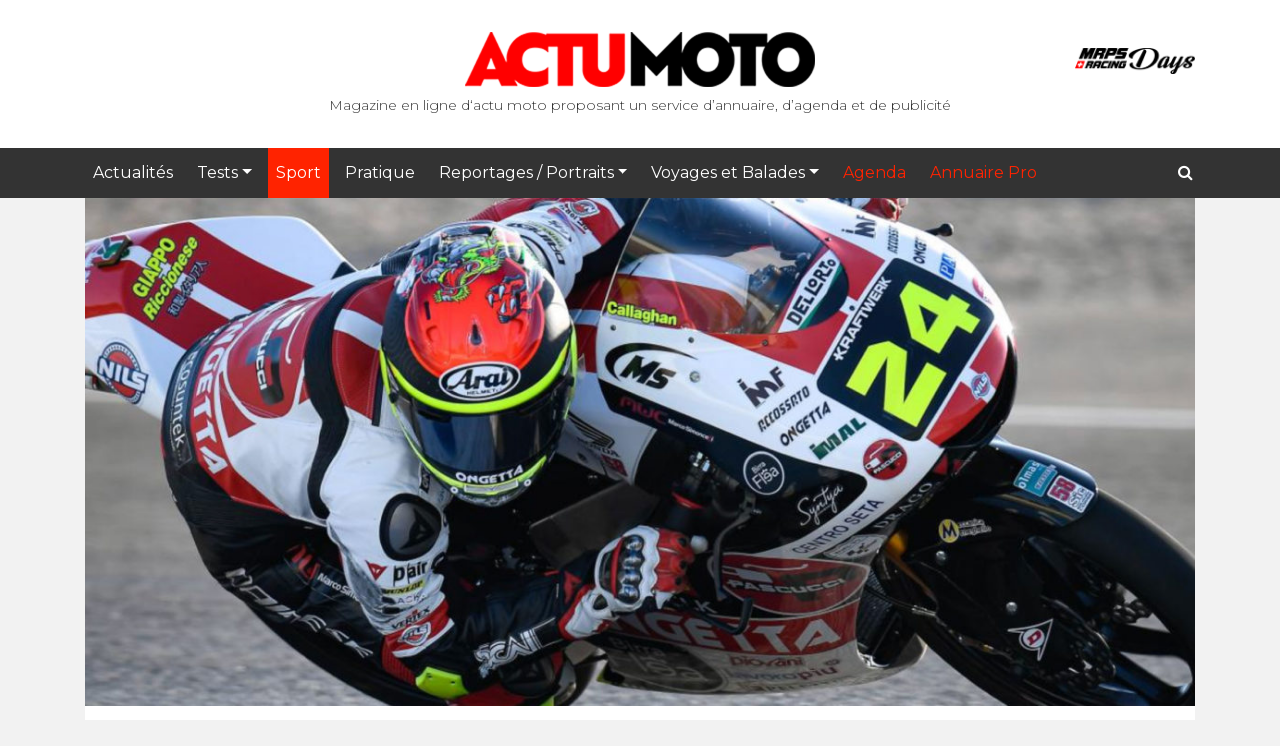

--- FILE ---
content_type: text/html; charset=UTF-8
request_url: https://www.actumoto.ch/2020/07/26/suzuki-renoue-avec-la-victoire-dupasquier-proche-des-points/
body_size: 20421
content:
<!DOCTYPE html>
<html lang="fr-FR">
<head>
	<meta charset="UTF-8">
    <meta http-equiv="X-UA-Compatible" content="IE=edge">
    <meta name="viewport" content="width=device-width, initial-scale=1">
	<meta name='robots' content='index, follow, max-image-preview:large, max-snippet:-1, max-video-preview:-1' />
	<style>img:is([sizes="auto" i], [sizes^="auto," i]) { contain-intrinsic-size: 3000px 1500px }</style>
	
	<!-- This site is optimized with the Yoast SEO plugin v26.6 - https://yoast.com/wordpress/plugins/seo/ -->
	<title>Suzuki renoue avec la victoire, Dupasquier proche des points! - Actu Moto</title>
	<meta name="description" content="Moto3, Andalousie, Tatsuki Suzuki, Honda, KTM, Jason Dupasquier, Suzuki renoue, rookie, Fribourgeois, japonais, pole positions," />
	<link rel="canonical" href="https://www.actumoto.ch/2020/07/26/suzuki-renoue-avec-la-victoire-dupasquier-proche-des-points/" />
	<meta property="og:locale" content="fr_FR" />
	<meta property="og:type" content="article" />
	<meta property="og:title" content="Suzuki renoue avec la victoire, Dupasquier proche des points! - Actu Moto" />
	<meta property="og:description" content="Moto3, Andalousie, Tatsuki Suzuki, Honda, KTM, Jason Dupasquier, Suzuki renoue, rookie, Fribourgeois, japonais, pole positions," />
	<meta property="og:url" content="https://www.actumoto.ch/2020/07/26/suzuki-renoue-avec-la-victoire-dupasquier-proche-des-points/" />
	<meta property="og:site_name" content="Actu Moto" />
	<meta property="article:publisher" content="https://www.facebook.com/actumoto.ch/" />
	<meta property="article:published_time" content="2020-07-26T11:10:20+00:00" />
	<meta property="og:image" content="https://www.actumoto.ch/wp-content/uploads/2020/07/T-Suzuki.jpg" />
	<meta property="og:image:width" content="2400" />
	<meta property="og:image:height" content="986" />
	<meta property="og:image:type" content="image/jpeg" />
	<meta name="author" content="Claude Bovey" />
	<meta name="twitter:card" content="summary_large_image" />
	<meta name="twitter:creator" content="@ActumotoCh" />
	<meta name="twitter:site" content="@ActumotoCh" />
	<meta name="twitter:label1" content="Écrit par" />
	<meta name="twitter:data1" content="Claude Bovey" />
	<meta name="twitter:label2" content="Durée de lecture estimée" />
	<meta name="twitter:data2" content="2 minutes" />
	<script type="application/ld+json" class="yoast-schema-graph">{"@context":"https://schema.org","@graph":[{"@type":"WebPage","@id":"https://www.actumoto.ch/2020/07/26/suzuki-renoue-avec-la-victoire-dupasquier-proche-des-points/","url":"https://www.actumoto.ch/2020/07/26/suzuki-renoue-avec-la-victoire-dupasquier-proche-des-points/","name":"Suzuki renoue avec la victoire, Dupasquier proche des points! - Actu Moto","isPartOf":{"@id":"https://www.actumoto.ch/#website"},"primaryImageOfPage":{"@id":"https://www.actumoto.ch/2020/07/26/suzuki-renoue-avec-la-victoire-dupasquier-proche-des-points/#primaryimage"},"image":{"@id":"https://www.actumoto.ch/2020/07/26/suzuki-renoue-avec-la-victoire-dupasquier-proche-des-points/#primaryimage"},"thumbnailUrl":"https://www.actumoto.ch/wp-content/uploads/2020/07/T-Suzuki.jpg","datePublished":"2020-07-26T11:10:20+00:00","author":{"@id":"https://www.actumoto.ch/#/schema/person/0587062d444df8b322eea9d297cfc935"},"description":"Moto3, Andalousie, Tatsuki Suzuki, Honda, KTM, Jason Dupasquier, Suzuki renoue, rookie, Fribourgeois, japonais, pole positions,","inLanguage":"fr-FR","potentialAction":[{"@type":"ReadAction","target":["https://www.actumoto.ch/2020/07/26/suzuki-renoue-avec-la-victoire-dupasquier-proche-des-points/"]}]},{"@type":"ImageObject","inLanguage":"fr-FR","@id":"https://www.actumoto.ch/2020/07/26/suzuki-renoue-avec-la-victoire-dupasquier-proche-des-points/#primaryimage","url":"https://www.actumoto.ch/wp-content/uploads/2020/07/T-Suzuki.jpg","contentUrl":"https://www.actumoto.ch/wp-content/uploads/2020/07/T-Suzuki.jpg","width":"2400","height":"986","caption":"Suzuki renoue"},{"@type":"WebSite","@id":"https://www.actumoto.ch/#website","url":"https://www.actumoto.ch/","name":"Actu Moto","description":"info et actu sur la moto et le scooter, site suisse","potentialAction":[{"@type":"SearchAction","target":{"@type":"EntryPoint","urlTemplate":"https://www.actumoto.ch/?s={search_term_string}"},"query-input":{"@type":"PropertyValueSpecification","valueRequired":true,"valueName":"search_term_string"}}],"inLanguage":"fr-FR"},{"@type":"Person","@id":"https://www.actumoto.ch/#/schema/person/0587062d444df8b322eea9d297cfc935","name":"Claude Bovey","image":{"@type":"ImageObject","inLanguage":"fr-FR","@id":"https://www.actumoto.ch/#/schema/person/image/","url":"https://secure.gravatar.com/avatar/69166a228a3ca7512d61b56aad87cc746576e34d95db125d31d80cd7b6106afe?s=96&d=mm&r=g","contentUrl":"https://secure.gravatar.com/avatar/69166a228a3ca7512d61b56aad87cc746576e34d95db125d31d80cd7b6106afe?s=96&d=mm&r=g","caption":"Claude Bovey"},"description":"Claude, comme son coéquipier, vit avec la passion du 2 roues qui lui hérisse toujours les poils, en toutes circonstances. Il est père de trois enfants et de quatre petits enfants… Et l'un d'entre eux s’appelle… Valentino! Allez savoir pourquoi?","url":"https://www.actumoto.ch/author/cbovey/"}]}</script>
	<!-- / Yoast SEO plugin. -->


<link rel='dns-prefetch' href='//fonts.googleapis.com' />
<link rel='dns-prefetch' href='//maxcdn.bootstrapcdn.com' />
<link rel="alternate" type="application/rss+xml" title="Actu Moto &raquo; Flux" href="https://www.actumoto.ch/feed/" />
<link rel="alternate" type="application/rss+xml" title="Actu Moto &raquo; Flux des commentaires" href="https://www.actumoto.ch/comments/feed/" />
<link rel="alternate" type="application/rss+xml" title="Actu Moto &raquo; Suzuki renoue avec la victoire, Dupasquier proche des points! Flux des commentaires" href="https://www.actumoto.ch/2020/07/26/suzuki-renoue-avec-la-victoire-dupasquier-proche-des-points/feed/" />
		<!-- This site uses the Google Analytics by ExactMetrics plugin v8.11.1 - Using Analytics tracking - https://www.exactmetrics.com/ -->
							<script src="//www.googletagmanager.com/gtag/js?id=G-YMDJWYH056"  data-cfasync="false" data-wpfc-render="false" type="text/javascript" async></script>
			<script data-cfasync="false" data-wpfc-render="false" type="text/javascript">
				var em_version = '8.11.1';
				var em_track_user = true;
				var em_no_track_reason = '';
								var ExactMetricsDefaultLocations = {"page_location":"https:\/\/www.actumoto.ch\/2020\/07\/26\/suzuki-renoue-avec-la-victoire-dupasquier-proche-des-points\/"};
								if ( typeof ExactMetricsPrivacyGuardFilter === 'function' ) {
					var ExactMetricsLocations = (typeof ExactMetricsExcludeQuery === 'object') ? ExactMetricsPrivacyGuardFilter( ExactMetricsExcludeQuery ) : ExactMetricsPrivacyGuardFilter( ExactMetricsDefaultLocations );
				} else {
					var ExactMetricsLocations = (typeof ExactMetricsExcludeQuery === 'object') ? ExactMetricsExcludeQuery : ExactMetricsDefaultLocations;
				}

								var disableStrs = [
										'ga-disable-G-YMDJWYH056',
									];

				/* Function to detect opted out users */
				function __gtagTrackerIsOptedOut() {
					for (var index = 0; index < disableStrs.length; index++) {
						if (document.cookie.indexOf(disableStrs[index] + '=true') > -1) {
							return true;
						}
					}

					return false;
				}

				/* Disable tracking if the opt-out cookie exists. */
				if (__gtagTrackerIsOptedOut()) {
					for (var index = 0; index < disableStrs.length; index++) {
						window[disableStrs[index]] = true;
					}
				}

				/* Opt-out function */
				function __gtagTrackerOptout() {
					for (var index = 0; index < disableStrs.length; index++) {
						document.cookie = disableStrs[index] + '=true; expires=Thu, 31 Dec 2099 23:59:59 UTC; path=/';
						window[disableStrs[index]] = true;
					}
				}

				if ('undefined' === typeof gaOptout) {
					function gaOptout() {
						__gtagTrackerOptout();
					}
				}
								window.dataLayer = window.dataLayer || [];

				window.ExactMetricsDualTracker = {
					helpers: {},
					trackers: {},
				};
				if (em_track_user) {
					function __gtagDataLayer() {
						dataLayer.push(arguments);
					}

					function __gtagTracker(type, name, parameters) {
						if (!parameters) {
							parameters = {};
						}

						if (parameters.send_to) {
							__gtagDataLayer.apply(null, arguments);
							return;
						}

						if (type === 'event') {
														parameters.send_to = exactmetrics_frontend.v4_id;
							var hookName = name;
							if (typeof parameters['event_category'] !== 'undefined') {
								hookName = parameters['event_category'] + ':' + name;
							}

							if (typeof ExactMetricsDualTracker.trackers[hookName] !== 'undefined') {
								ExactMetricsDualTracker.trackers[hookName](parameters);
							} else {
								__gtagDataLayer('event', name, parameters);
							}
							
						} else {
							__gtagDataLayer.apply(null, arguments);
						}
					}

					__gtagTracker('js', new Date());
					__gtagTracker('set', {
						'developer_id.dNDMyYj': true,
											});
					if ( ExactMetricsLocations.page_location ) {
						__gtagTracker('set', ExactMetricsLocations);
					}
										__gtagTracker('config', 'G-YMDJWYH056', {"forceSSL":"true","anonymize_ip":"true"} );
										window.gtag = __gtagTracker;										(function () {
						/* https://developers.google.com/analytics/devguides/collection/analyticsjs/ */
						/* ga and __gaTracker compatibility shim. */
						var noopfn = function () {
							return null;
						};
						var newtracker = function () {
							return new Tracker();
						};
						var Tracker = function () {
							return null;
						};
						var p = Tracker.prototype;
						p.get = noopfn;
						p.set = noopfn;
						p.send = function () {
							var args = Array.prototype.slice.call(arguments);
							args.unshift('send');
							__gaTracker.apply(null, args);
						};
						var __gaTracker = function () {
							var len = arguments.length;
							if (len === 0) {
								return;
							}
							var f = arguments[len - 1];
							if (typeof f !== 'object' || f === null || typeof f.hitCallback !== 'function') {
								if ('send' === arguments[0]) {
									var hitConverted, hitObject = false, action;
									if ('event' === arguments[1]) {
										if ('undefined' !== typeof arguments[3]) {
											hitObject = {
												'eventAction': arguments[3],
												'eventCategory': arguments[2],
												'eventLabel': arguments[4],
												'value': arguments[5] ? arguments[5] : 1,
											}
										}
									}
									if ('pageview' === arguments[1]) {
										if ('undefined' !== typeof arguments[2]) {
											hitObject = {
												'eventAction': 'page_view',
												'page_path': arguments[2],
											}
										}
									}
									if (typeof arguments[2] === 'object') {
										hitObject = arguments[2];
									}
									if (typeof arguments[5] === 'object') {
										Object.assign(hitObject, arguments[5]);
									}
									if ('undefined' !== typeof arguments[1].hitType) {
										hitObject = arguments[1];
										if ('pageview' === hitObject.hitType) {
											hitObject.eventAction = 'page_view';
										}
									}
									if (hitObject) {
										action = 'timing' === arguments[1].hitType ? 'timing_complete' : hitObject.eventAction;
										hitConverted = mapArgs(hitObject);
										__gtagTracker('event', action, hitConverted);
									}
								}
								return;
							}

							function mapArgs(args) {
								var arg, hit = {};
								var gaMap = {
									'eventCategory': 'event_category',
									'eventAction': 'event_action',
									'eventLabel': 'event_label',
									'eventValue': 'event_value',
									'nonInteraction': 'non_interaction',
									'timingCategory': 'event_category',
									'timingVar': 'name',
									'timingValue': 'value',
									'timingLabel': 'event_label',
									'page': 'page_path',
									'location': 'page_location',
									'title': 'page_title',
									'referrer' : 'page_referrer',
								};
								for (arg in args) {
																		if (!(!args.hasOwnProperty(arg) || !gaMap.hasOwnProperty(arg))) {
										hit[gaMap[arg]] = args[arg];
									} else {
										hit[arg] = args[arg];
									}
								}
								return hit;
							}

							try {
								f.hitCallback();
							} catch (ex) {
							}
						};
						__gaTracker.create = newtracker;
						__gaTracker.getByName = newtracker;
						__gaTracker.getAll = function () {
							return [];
						};
						__gaTracker.remove = noopfn;
						__gaTracker.loaded = true;
						window['__gaTracker'] = __gaTracker;
					})();
									} else {
										console.log("");
					(function () {
						function __gtagTracker() {
							return null;
						}

						window['__gtagTracker'] = __gtagTracker;
						window['gtag'] = __gtagTracker;
					})();
									}
			</script>
							<!-- / Google Analytics by ExactMetrics -->
		<script type="text/javascript">
/* <![CDATA[ */
window._wpemojiSettings = {"baseUrl":"https:\/\/s.w.org\/images\/core\/emoji\/16.0.1\/72x72\/","ext":".png","svgUrl":"https:\/\/s.w.org\/images\/core\/emoji\/16.0.1\/svg\/","svgExt":".svg","source":{"concatemoji":"https:\/\/www.actumoto.ch\/wp-includes\/js\/wp-emoji-release.min.js?ver=6.8.3"}};
/*! This file is auto-generated */
!function(s,n){var o,i,e;function c(e){try{var t={supportTests:e,timestamp:(new Date).valueOf()};sessionStorage.setItem(o,JSON.stringify(t))}catch(e){}}function p(e,t,n){e.clearRect(0,0,e.canvas.width,e.canvas.height),e.fillText(t,0,0);var t=new Uint32Array(e.getImageData(0,0,e.canvas.width,e.canvas.height).data),a=(e.clearRect(0,0,e.canvas.width,e.canvas.height),e.fillText(n,0,0),new Uint32Array(e.getImageData(0,0,e.canvas.width,e.canvas.height).data));return t.every(function(e,t){return e===a[t]})}function u(e,t){e.clearRect(0,0,e.canvas.width,e.canvas.height),e.fillText(t,0,0);for(var n=e.getImageData(16,16,1,1),a=0;a<n.data.length;a++)if(0!==n.data[a])return!1;return!0}function f(e,t,n,a){switch(t){case"flag":return n(e,"\ud83c\udff3\ufe0f\u200d\u26a7\ufe0f","\ud83c\udff3\ufe0f\u200b\u26a7\ufe0f")?!1:!n(e,"\ud83c\udde8\ud83c\uddf6","\ud83c\udde8\u200b\ud83c\uddf6")&&!n(e,"\ud83c\udff4\udb40\udc67\udb40\udc62\udb40\udc65\udb40\udc6e\udb40\udc67\udb40\udc7f","\ud83c\udff4\u200b\udb40\udc67\u200b\udb40\udc62\u200b\udb40\udc65\u200b\udb40\udc6e\u200b\udb40\udc67\u200b\udb40\udc7f");case"emoji":return!a(e,"\ud83e\udedf")}return!1}function g(e,t,n,a){var r="undefined"!=typeof WorkerGlobalScope&&self instanceof WorkerGlobalScope?new OffscreenCanvas(300,150):s.createElement("canvas"),o=r.getContext("2d",{willReadFrequently:!0}),i=(o.textBaseline="top",o.font="600 32px Arial",{});return e.forEach(function(e){i[e]=t(o,e,n,a)}),i}function t(e){var t=s.createElement("script");t.src=e,t.defer=!0,s.head.appendChild(t)}"undefined"!=typeof Promise&&(o="wpEmojiSettingsSupports",i=["flag","emoji"],n.supports={everything:!0,everythingExceptFlag:!0},e=new Promise(function(e){s.addEventListener("DOMContentLoaded",e,{once:!0})}),new Promise(function(t){var n=function(){try{var e=JSON.parse(sessionStorage.getItem(o));if("object"==typeof e&&"number"==typeof e.timestamp&&(new Date).valueOf()<e.timestamp+604800&&"object"==typeof e.supportTests)return e.supportTests}catch(e){}return null}();if(!n){if("undefined"!=typeof Worker&&"undefined"!=typeof OffscreenCanvas&&"undefined"!=typeof URL&&URL.createObjectURL&&"undefined"!=typeof Blob)try{var e="postMessage("+g.toString()+"("+[JSON.stringify(i),f.toString(),p.toString(),u.toString()].join(",")+"));",a=new Blob([e],{type:"text/javascript"}),r=new Worker(URL.createObjectURL(a),{name:"wpTestEmojiSupports"});return void(r.onmessage=function(e){c(n=e.data),r.terminate(),t(n)})}catch(e){}c(n=g(i,f,p,u))}t(n)}).then(function(e){for(var t in e)n.supports[t]=e[t],n.supports.everything=n.supports.everything&&n.supports[t],"flag"!==t&&(n.supports.everythingExceptFlag=n.supports.everythingExceptFlag&&n.supports[t]);n.supports.everythingExceptFlag=n.supports.everythingExceptFlag&&!n.supports.flag,n.DOMReady=!1,n.readyCallback=function(){n.DOMReady=!0}}).then(function(){return e}).then(function(){var e;n.supports.everything||(n.readyCallback(),(e=n.source||{}).concatemoji?t(e.concatemoji):e.wpemoji&&e.twemoji&&(t(e.twemoji),t(e.wpemoji)))}))}((window,document),window._wpemojiSettings);
/* ]]> */
</script>
		
	<style id='wp-emoji-styles-inline-css' type='text/css'>

	img.wp-smiley, img.emoji {
		display: inline !important;
		border: none !important;
		box-shadow: none !important;
		height: 1em !important;
		width: 1em !important;
		margin: 0 0.07em !important;
		vertical-align: -0.1em !important;
		background: none !important;
		padding: 0 !important;
	}
</style>
<link rel='stylesheet' id='wp-block-library-css' href='https://www.actumoto.ch/wp-includes/css/dist/block-library/style.min.css?ver=6.8.3' type='text/css' media='all' />
<style id='classic-theme-styles-inline-css' type='text/css'>
/*! This file is auto-generated */
.wp-block-button__link{color:#fff;background-color:#32373c;border-radius:9999px;box-shadow:none;text-decoration:none;padding:calc(.667em + 2px) calc(1.333em + 2px);font-size:1.125em}.wp-block-file__button{background:#32373c;color:#fff;text-decoration:none}
</style>
<style id='global-styles-inline-css' type='text/css'>
:root{--wp--preset--aspect-ratio--square: 1;--wp--preset--aspect-ratio--4-3: 4/3;--wp--preset--aspect-ratio--3-4: 3/4;--wp--preset--aspect-ratio--3-2: 3/2;--wp--preset--aspect-ratio--2-3: 2/3;--wp--preset--aspect-ratio--16-9: 16/9;--wp--preset--aspect-ratio--9-16: 9/16;--wp--preset--color--black: #000000;--wp--preset--color--cyan-bluish-gray: #abb8c3;--wp--preset--color--white: #ffffff;--wp--preset--color--pale-pink: #f78da7;--wp--preset--color--vivid-red: #cf2e2e;--wp--preset--color--luminous-vivid-orange: #ff6900;--wp--preset--color--luminous-vivid-amber: #fcb900;--wp--preset--color--light-green-cyan: #7bdcb5;--wp--preset--color--vivid-green-cyan: #00d084;--wp--preset--color--pale-cyan-blue: #8ed1fc;--wp--preset--color--vivid-cyan-blue: #0693e3;--wp--preset--color--vivid-purple: #9b51e0;--wp--preset--gradient--vivid-cyan-blue-to-vivid-purple: linear-gradient(135deg,rgba(6,147,227,1) 0%,rgb(155,81,224) 100%);--wp--preset--gradient--light-green-cyan-to-vivid-green-cyan: linear-gradient(135deg,rgb(122,220,180) 0%,rgb(0,208,130) 100%);--wp--preset--gradient--luminous-vivid-amber-to-luminous-vivid-orange: linear-gradient(135deg,rgba(252,185,0,1) 0%,rgba(255,105,0,1) 100%);--wp--preset--gradient--luminous-vivid-orange-to-vivid-red: linear-gradient(135deg,rgba(255,105,0,1) 0%,rgb(207,46,46) 100%);--wp--preset--gradient--very-light-gray-to-cyan-bluish-gray: linear-gradient(135deg,rgb(238,238,238) 0%,rgb(169,184,195) 100%);--wp--preset--gradient--cool-to-warm-spectrum: linear-gradient(135deg,rgb(74,234,220) 0%,rgb(151,120,209) 20%,rgb(207,42,186) 40%,rgb(238,44,130) 60%,rgb(251,105,98) 80%,rgb(254,248,76) 100%);--wp--preset--gradient--blush-light-purple: linear-gradient(135deg,rgb(255,206,236) 0%,rgb(152,150,240) 100%);--wp--preset--gradient--blush-bordeaux: linear-gradient(135deg,rgb(254,205,165) 0%,rgb(254,45,45) 50%,rgb(107,0,62) 100%);--wp--preset--gradient--luminous-dusk: linear-gradient(135deg,rgb(255,203,112) 0%,rgb(199,81,192) 50%,rgb(65,88,208) 100%);--wp--preset--gradient--pale-ocean: linear-gradient(135deg,rgb(255,245,203) 0%,rgb(182,227,212) 50%,rgb(51,167,181) 100%);--wp--preset--gradient--electric-grass: linear-gradient(135deg,rgb(202,248,128) 0%,rgb(113,206,126) 100%);--wp--preset--gradient--midnight: linear-gradient(135deg,rgb(2,3,129) 0%,rgb(40,116,252) 100%);--wp--preset--font-size--small: 13px;--wp--preset--font-size--medium: 20px;--wp--preset--font-size--large: 36px;--wp--preset--font-size--x-large: 42px;--wp--preset--spacing--20: 0.44rem;--wp--preset--spacing--30: 0.67rem;--wp--preset--spacing--40: 1rem;--wp--preset--spacing--50: 1.5rem;--wp--preset--spacing--60: 2.25rem;--wp--preset--spacing--70: 3.38rem;--wp--preset--spacing--80: 5.06rem;--wp--preset--shadow--natural: 6px 6px 9px rgba(0, 0, 0, 0.2);--wp--preset--shadow--deep: 12px 12px 50px rgba(0, 0, 0, 0.4);--wp--preset--shadow--sharp: 6px 6px 0px rgba(0, 0, 0, 0.2);--wp--preset--shadow--outlined: 6px 6px 0px -3px rgba(255, 255, 255, 1), 6px 6px rgba(0, 0, 0, 1);--wp--preset--shadow--crisp: 6px 6px 0px rgba(0, 0, 0, 1);}:where(.is-layout-flex){gap: 0.5em;}:where(.is-layout-grid){gap: 0.5em;}body .is-layout-flex{display: flex;}.is-layout-flex{flex-wrap: wrap;align-items: center;}.is-layout-flex > :is(*, div){margin: 0;}body .is-layout-grid{display: grid;}.is-layout-grid > :is(*, div){margin: 0;}:where(.wp-block-columns.is-layout-flex){gap: 2em;}:where(.wp-block-columns.is-layout-grid){gap: 2em;}:where(.wp-block-post-template.is-layout-flex){gap: 1.25em;}:where(.wp-block-post-template.is-layout-grid){gap: 1.25em;}.has-black-color{color: var(--wp--preset--color--black) !important;}.has-cyan-bluish-gray-color{color: var(--wp--preset--color--cyan-bluish-gray) !important;}.has-white-color{color: var(--wp--preset--color--white) !important;}.has-pale-pink-color{color: var(--wp--preset--color--pale-pink) !important;}.has-vivid-red-color{color: var(--wp--preset--color--vivid-red) !important;}.has-luminous-vivid-orange-color{color: var(--wp--preset--color--luminous-vivid-orange) !important;}.has-luminous-vivid-amber-color{color: var(--wp--preset--color--luminous-vivid-amber) !important;}.has-light-green-cyan-color{color: var(--wp--preset--color--light-green-cyan) !important;}.has-vivid-green-cyan-color{color: var(--wp--preset--color--vivid-green-cyan) !important;}.has-pale-cyan-blue-color{color: var(--wp--preset--color--pale-cyan-blue) !important;}.has-vivid-cyan-blue-color{color: var(--wp--preset--color--vivid-cyan-blue) !important;}.has-vivid-purple-color{color: var(--wp--preset--color--vivid-purple) !important;}.has-black-background-color{background-color: var(--wp--preset--color--black) !important;}.has-cyan-bluish-gray-background-color{background-color: var(--wp--preset--color--cyan-bluish-gray) !important;}.has-white-background-color{background-color: var(--wp--preset--color--white) !important;}.has-pale-pink-background-color{background-color: var(--wp--preset--color--pale-pink) !important;}.has-vivid-red-background-color{background-color: var(--wp--preset--color--vivid-red) !important;}.has-luminous-vivid-orange-background-color{background-color: var(--wp--preset--color--luminous-vivid-orange) !important;}.has-luminous-vivid-amber-background-color{background-color: var(--wp--preset--color--luminous-vivid-amber) !important;}.has-light-green-cyan-background-color{background-color: var(--wp--preset--color--light-green-cyan) !important;}.has-vivid-green-cyan-background-color{background-color: var(--wp--preset--color--vivid-green-cyan) !important;}.has-pale-cyan-blue-background-color{background-color: var(--wp--preset--color--pale-cyan-blue) !important;}.has-vivid-cyan-blue-background-color{background-color: var(--wp--preset--color--vivid-cyan-blue) !important;}.has-vivid-purple-background-color{background-color: var(--wp--preset--color--vivid-purple) !important;}.has-black-border-color{border-color: var(--wp--preset--color--black) !important;}.has-cyan-bluish-gray-border-color{border-color: var(--wp--preset--color--cyan-bluish-gray) !important;}.has-white-border-color{border-color: var(--wp--preset--color--white) !important;}.has-pale-pink-border-color{border-color: var(--wp--preset--color--pale-pink) !important;}.has-vivid-red-border-color{border-color: var(--wp--preset--color--vivid-red) !important;}.has-luminous-vivid-orange-border-color{border-color: var(--wp--preset--color--luminous-vivid-orange) !important;}.has-luminous-vivid-amber-border-color{border-color: var(--wp--preset--color--luminous-vivid-amber) !important;}.has-light-green-cyan-border-color{border-color: var(--wp--preset--color--light-green-cyan) !important;}.has-vivid-green-cyan-border-color{border-color: var(--wp--preset--color--vivid-green-cyan) !important;}.has-pale-cyan-blue-border-color{border-color: var(--wp--preset--color--pale-cyan-blue) !important;}.has-vivid-cyan-blue-border-color{border-color: var(--wp--preset--color--vivid-cyan-blue) !important;}.has-vivid-purple-border-color{border-color: var(--wp--preset--color--vivid-purple) !important;}.has-vivid-cyan-blue-to-vivid-purple-gradient-background{background: var(--wp--preset--gradient--vivid-cyan-blue-to-vivid-purple) !important;}.has-light-green-cyan-to-vivid-green-cyan-gradient-background{background: var(--wp--preset--gradient--light-green-cyan-to-vivid-green-cyan) !important;}.has-luminous-vivid-amber-to-luminous-vivid-orange-gradient-background{background: var(--wp--preset--gradient--luminous-vivid-amber-to-luminous-vivid-orange) !important;}.has-luminous-vivid-orange-to-vivid-red-gradient-background{background: var(--wp--preset--gradient--luminous-vivid-orange-to-vivid-red) !important;}.has-very-light-gray-to-cyan-bluish-gray-gradient-background{background: var(--wp--preset--gradient--very-light-gray-to-cyan-bluish-gray) !important;}.has-cool-to-warm-spectrum-gradient-background{background: var(--wp--preset--gradient--cool-to-warm-spectrum) !important;}.has-blush-light-purple-gradient-background{background: var(--wp--preset--gradient--blush-light-purple) !important;}.has-blush-bordeaux-gradient-background{background: var(--wp--preset--gradient--blush-bordeaux) !important;}.has-luminous-dusk-gradient-background{background: var(--wp--preset--gradient--luminous-dusk) !important;}.has-pale-ocean-gradient-background{background: var(--wp--preset--gradient--pale-ocean) !important;}.has-electric-grass-gradient-background{background: var(--wp--preset--gradient--electric-grass) !important;}.has-midnight-gradient-background{background: var(--wp--preset--gradient--midnight) !important;}.has-small-font-size{font-size: var(--wp--preset--font-size--small) !important;}.has-medium-font-size{font-size: var(--wp--preset--font-size--medium) !important;}.has-large-font-size{font-size: var(--wp--preset--font-size--large) !important;}.has-x-large-font-size{font-size: var(--wp--preset--font-size--x-large) !important;}
:where(.wp-block-post-template.is-layout-flex){gap: 1.25em;}:where(.wp-block-post-template.is-layout-grid){gap: 1.25em;}
:where(.wp-block-columns.is-layout-flex){gap: 2em;}:where(.wp-block-columns.is-layout-grid){gap: 2em;}
:root :where(.wp-block-pullquote){font-size: 1.5em;line-height: 1.6;}
</style>
<link rel='stylesheet' id='contact-form-7-css' href='https://www.actumoto.ch/wp-content/plugins/contact-form-7/includes/css/styles.css?ver=6.1.4' type='text/css' media='all' />
<link rel='stylesheet' id='mgl-css-css' href='https://www.actumoto.ch/wp-content/plugins/meow-gallery-pro/app/style.min.css?ver=1766569460' type='text/css' media='all' />
<link rel='stylesheet' id='mgl-pro-css-css' href='https://www.actumoto.ch/wp-content/plugins/meow-gallery-pro/app/style-pro.min.css?ver=1766569460' type='text/css' media='all' />
<link rel='stylesheet' id='leaflet-css-css' href='https://www.actumoto.ch/wp-content/plugins/meow-lightbox/app/style.min.css?ver=1767619493' type='text/css' media='all' />
<link rel='stylesheet' id='actumoto-fonts-css' href='https://fonts.googleapis.com/css?family=Montserrat%3A300%2C400%2C500%2C700%2C900%7CGreat%2BVibes%3A400' type='text/css' media='all' />
<link rel='stylesheet' id='actumoto-style-css' href='https://www.actumoto.ch/wp-content/themes/actumoto2/style.min.css?ver=20251203' type='text/css' media='all' />
<style id='actumoto-style-inline-css' type='text/css'>

			.post-navigation .nav-previous { background-image: url(https://www.actumoto.ch/wp-content/uploads/thumbnails/2020/07/Aegerter-victoire-1200x550.jpg); }
			.post-navigation .nav-previous .post-title, .post-navigation .nav-previous a:hover .post-title, .post-navigation .nav-previous .meta-nav { color: #fff; }
			.post-navigation .nav-previous a:before { background-color: rgba(0, 0, 0, 0.4); }
		
			.post-navigation .nav-next { background-image: url(https://www.actumoto.ch/wp-content/uploads/thumbnails/2020/07/Bastianini-1200x550.jpg); border-top: 0; }
			.post-navigation .nav-next .post-title, .post-navigation .nav-next a:hover .post-title, .post-navigation .nav-next .meta-nav { color: #fff; }
			.post-navigation .nav-next a:before { background-color: rgba(0, 0, 0, 0.4); }
		
</style>
<link rel='stylesheet' id='font-awesome-css' href='https://maxcdn.bootstrapcdn.com/font-awesome/4.6.1/css/font-awesome.min.css?ver=20251203' type='text/css' media='all' />
<link rel='stylesheet' id='wp-paginate-css' href='https://www.actumoto.ch/wp-content/plugins/wp-paginate/css/wp-paginate.css?ver=2.2.4' type='text/css' media='screen' />
<script type="text/javascript" src="https://www.actumoto.ch/wp-includes/js/jquery/jquery.min.js?ver=3.7.1" id="jquery-core-js"></script>
<script type="text/javascript" src="https://www.actumoto.ch/wp-includes/js/jquery/jquery-migrate.min.js?ver=3.4.1" id="jquery-migrate-js"></script>
<script type="text/javascript" src="https://www.actumoto.ch/wp-content/plugins/disable-right-click-images/script.js?ver=1.0.1" id="disablerightclickimages-js"></script>
<script type="text/javascript" src="https://www.actumoto.ch/wp-content/plugins/google-analytics-dashboard-for-wp/assets/js/frontend-gtag.min.js?ver=8.11.1" id="exactmetrics-frontend-script-js" async="async" data-wp-strategy="async"></script>
<script data-cfasync="false" data-wpfc-render="false" type="text/javascript" id='exactmetrics-frontend-script-js-extra'>/* <![CDATA[ */
var exactmetrics_frontend = {"js_events_tracking":"true","download_extensions":"zip,mp3,mpeg,pdf,docx,pptx,xlsx,rar","inbound_paths":"[{\"path\":\"\\\/go\\\/\",\"label\":\"affiliate\"},{\"path\":\"\\\/recommend\\\/\",\"label\":\"affiliate\"}]","home_url":"https:\/\/www.actumoto.ch","hash_tracking":"false","v4_id":"G-YMDJWYH056"};/* ]]> */
</script>
<script type="text/javascript" src="https://www.actumoto.ch/wp-includes/js/dist/hooks.min.js?ver=4d63a3d491d11ffd8ac6" id="wp-hooks-js"></script>
<script type="text/javascript" src="https://www.actumoto.ch/wp-includes/js/dist/i18n.min.js?ver=5e580eb46a90c2b997e6" id="wp-i18n-js"></script>
<script type="text/javascript" id="wp-i18n-js-after">
/* <![CDATA[ */
wp.i18n.setLocaleData( { 'text direction\u0004ltr': [ 'ltr' ] } );
/* ]]> */
</script>
<script type="text/javascript" id="mwl-build-js-js-extra">
/* <![CDATA[ */
var mwl_settings = {"api_url":"https:\/\/www.actumoto.ch\/wp-json\/meow-lightbox\/v1\/","rest_nonce":"8525140a52","plugin_url":"https:\/\/www.actumoto.ch\/wp-content\/plugins\/meow-lightbox\/app\/","version":"1767619493","settings":{"rtf_slider_fix":false,"engine":"default","backdrop_opacity":85,"theme":"dark","flat_orientation":"below","orientation":"auto","selector":".entry-content, .gallery, .mgl-gallery, .wp-block-gallery,#article-content","selector_ahead":false,"deep_linking":false,"deep_linking_slug":"mwl","rendering_delay":300,"skip_dynamic_fetch":false,"include_orphans":false,"js_logs":false,"social_sharing":false,"social_sharing_facebook":true,"social_sharing_twitter":true,"social_sharing_pinterest":true,"separate_galleries":false,"disable_arrows_on_mobile":false,"animation_toggle":"none","animation_speed":"normal","low_res_placeholder":false,"wordpress_big_image":false,"right_click_protection":true,"magnification":true,"full_screen":true,"anti_selector":".blog, .archive, .emoji, .attachment-post-image, .no-lightbox","preloading":false,"download_link":false,"caption_source":"description","caption_ellipsis":true,"exif":{"title":true,"caption":true,"camera":true,"lens":true,"date":false,"date_timezone":false,"shutter_speed":true,"aperture":true,"focal_length":true,"copyright":false,"author":false,"iso":true,"keywords":false,"metadata_toggle":false,"metadata_toggle_start_hidden":false},"slideshow":{"enabled":false,"timer":3000},"map":{"enabled":false}}};
/* ]]> */
</script>
<script type="text/javascript" src="https://www.actumoto.ch/wp-content/plugins/meow-lightbox/app/lightbox.js?ver=1767619493" id="mwl-build-js-js"></script>
<link rel="https://api.w.org/" href="https://www.actumoto.ch/wp-json/" /><link rel="alternate" title="JSON" type="application/json" href="https://www.actumoto.ch/wp-json/wp/v2/posts/64493" /><link rel="EditURI" type="application/rsd+xml" title="RSD" href="https://www.actumoto.ch/xmlrpc.php?rsd" />
<link rel='shortlink' href='https://www.actumoto.ch/?p=64493' />
<link rel="alternate" title="oEmbed (JSON)" type="application/json+oembed" href="https://www.actumoto.ch/wp-json/oembed/1.0/embed?url=https%3A%2F%2Fwww.actumoto.ch%2F2020%2F07%2F26%2Fsuzuki-renoue-avec-la-victoire-dupasquier-proche-des-points%2F" />
<link rel="alternate" title="oEmbed (XML)" type="text/xml+oembed" href="https://www.actumoto.ch/wp-json/oembed/1.0/embed?url=https%3A%2F%2Fwww.actumoto.ch%2F2020%2F07%2F26%2Fsuzuki-renoue-avec-la-victoire-dupasquier-proche-des-points%2F&#038;format=xml" />

<!-- This site is using AdRotate v5.8.1 Professional to display their advertisements - https://ajdg.solutions/ -->
<!-- AdRotate CSS -->
<style type="text/css" media="screen">
	.g { margin:0px; padding:0px; overflow:hidden; line-height:1; zoom:1; }
	.g img { height:auto; }
	.g-col { position:relative; float:left; }
	.g-col:first-child { margin-left: 0; }
	.g-col:last-child { margin-right: 0; }
	.g-1 { width:100%; max-width:300px; height:100%; max-height:250px; margin: 0 auto; }
	.g-2 { min-width:0px; max-width:900px; }
	.b-2 { margin:0px 0px 0px 0px; }
	.g-3 { min-width:0px; max-width:600px; }
	.b-3 { margin:0px 0px 0px 0px; }
	.g-4 { margin:0px 0px 0px 0px;width:100%; max-width:728px; height:100%; max-height:90px; }
	.g-5 { margin:0px 0px 0px 0px;width:100%; max-width:125px; height:100%; max-height:125px; }
	.g-6 { width:100%; max-width:300px; height:100%; max-height:250px; margin: 0 auto; }
	.g-7 { margin:20px 0px 0px 0px; }
	.g-8 { margin:0px 0px 0px 0px;width:100%; max-width:300px; height:100%; max-height:250px; }
	.g-9 { margin:0px 0px 0px 0px;width:100%; max-width:300px; height:100%; max-height:250px; }
	.g-10 { min-width:0px; max-width:900px; }
	.b-10 { margin:0px 0px 0px 0px; }
	.g-11 { margin:0px 0px 0px 0px;width:100%; max-width:300px; height:100%; max-height:250px; }
	@media only screen and (max-width: 480px) {
		.g-col, .g-dyn, .g-single { width:100%; margin-left:0; margin-right:0; }
	}
</style>
<!-- /AdRotate CSS -->

<meta http-equiv="x-dns-prefetch-control" content="on"><link rel="dns-prefetch" href="//cdn.jsdelivr.net" /><style type="text/css">.recentcomments a{display:inline !important;padding:0 !important;margin:0 !important;}</style>		<style type="text/css" id="wp-custom-css">
			section#widget-0-0-3 div.a-52 img {
    width: 350px !important;
}

.g {
	    line-height: 0 !important;
}


#ad-pub-10>div.g {
    width: 1140px;
    display: flex;
    flex-wrap: wrap;
    max-width: 100%;
}

#ad-pub-10>div.g>div.g-col {
    flex: 0 0 33.333333%;
    max-width: 33.333333%;
    padding-left: 15px;
    padding-right: 15px;
    text-align: center;
}
#ad-pub-10>div.g>div.g-col img {
    border: 25px solid #fff;
}

.adsbygoogle {
	height: 3030px !important;
	background-color: #fff;
	padding-top: 25px;
}

#concours input[type=text],
#concours input[type=tel],
#concours input[type=email] {
	width: 100%;
	padding: 0.8rem;
}

#concours label {
margin-bottom: 1.5rem;
width: 100%;
}
#concours .btn-primary {
background-color: #ff2300;
border-color: #ff2300;
border: none;
border-radius: 0;
}
h1#concours_titre {
font-weight: 400 !important;
font-size: 40px !important;
}
#article-content .mgl-gallery.mgl-carousel figure {
float: none !important;
width: auto !important;
margin: 0 !important;
}

.navbar-nav .nav-link {
  text-transform: capitalize ;
}
.mgl-carousel .mgl-item .mgl-icon .mgl-img-container img {
    max-width: none !important;
}		</style>
			<link rel="apple-touch-icon" sizes="57x57" href="/apple-icon-57x57.png">
    <link rel="apple-touch-icon" sizes="60x60" href="/apple-icon-60x60.png">
    <link rel="apple-touch-icon" sizes="72x72" href="/apple-icon-72x72.png">
    <link rel="apple-touch-icon" sizes="76x76" href="/apple-icon-76x76.png">
    <link rel="apple-touch-icon" sizes="114x114" href="/apple-icon-114x114.png">
    <link rel="apple-touch-icon" sizes="120x120" href="/apple-icon-120x120.png">
    <link rel="apple-touch-icon" sizes="144x144" href="/apple-icon-144x144.png">
    <link rel="apple-touch-icon" sizes="152x152" href="/apple-icon-152x152.png">
    <link rel="apple-touch-icon" sizes="180x180" href="/apple-icon-180x180.png">
    <link rel="icon" type="image/png" sizes="192x192"  href="/android-icon-192x192.png">
    <link rel="icon" type="image/png" sizes="32x32" href="/favicon-32x32.png">
    <link rel="icon" type="image/png" sizes="96x96" href="/favicon-96x96.png">
    <link rel="icon" type="image/png" sizes="16x16" href="/favicon-16x16.png">
    <link rel="manifest" href="/manifest.json">
    <meta name="msapplication-TileColor" content="#ffffff">
    <meta name="msapplication-TileImage" content="/ms-icon-144x144.png">
    <meta name="theme-color" content="#ffffff">
    <script data-ad-client="ca-pub-6337684138897291" async src="https://pagead2.googlesyndication.com/pagead/js/adsbygoogle.js"></script>
</head>

<body><script type="application/javascript" id="mwl-data-script">
var mwl_data = {"64496":{"success":true,"file":"https:\/\/www.actumoto.ch\/wp-content\/uploads\/2020\/07\/Dupasquier.jpg","file_srcset":false,"file_sizes":"(max-width: 1440px) 100vw, 1440px","dimension":{"width":"1440","height":"810"},"download_link":"https:\/\/www.actumoto.ch\/wp-content\/uploads\/2020\/07\/Dupasquier.jpg","data":{"id":64496,"title":"Dupasquier","caption":"","description":"","alt_text":"Jason Dupasquier","gps":"N\/A","copyright":"KF GLAENZEL","author":"Claude Bovey","camera":"N\/A","date":"","lens":"N\/A","aperture":"N\/A","focal_length":"N\/A","iso":"N\/A","shutter_speed":"N\/A","keywords":"N\/A"}}};
var mwl_data_has_dynamic_cache = false;
</script>

<!--
<section id="avent-calendar">
    <div class="container">
        <div class="col p-2 text-center">
            <a href="/calendrier-avent/">Retrouvez nos idées cadeaux pour Noël dans notre calendrier de l'Avent &raquo;</a>
        </div>
    </div>
</section>
-->

<div id="top" class="hidden-xs">
    <div class="container">
        <div class="row justify-content-center">
            <div class="col-4"></div>
            <div class="col-4 logo">
                <a href="https://www.actumoto.ch/" rel="home"><img
                            src="https://www.actumoto.ch/wp-content/themes/actumoto2/img/logo-actu-moto_700.png" class="img-fluid"
                            alt="Actu-Moto.ch"></a>
            </div>

            <div class="col-4 tagline2 text-right">   <a href="https://mrpsracingdays.ch/days/" target="_blank"><img
                            src="https://www.actumoto.ch/wp-content/themes/actumoto2/img/mrps-days_2026_logo-black.png" width="120"
                            alt="MotoSportSuisse"></a></div>
        </div>
        <div class="row justify-content-center">
            <div class="col-12 tagline text-center">
                <p>Magazine en ligne d‘actu moto proposant un service d’annuaire, d’agenda et de publicité</p>
            </div>
        </div>
    </div>
</div>

<nav class="navbar sticky-top navbar-expand-lg navbar-dark bg-dark" role="navigation">
    <div class="container">
        <!-- Brand and toggle get grouped for better mobile display -->
        <button class="navbar-toggler" type="button" data-toggle="collapse" data-target="#bs-example-navbar-collapse-1" aria-controls="bs-example-navbar-collapse-1" aria-expanded="false" aria-label="Toggle navigation">
            <span class="navbar-toggler-icon"></span>
        </button>
        <a class="navbar-brand text-center" href="https://www.actumoto.ch/"><img src="https://www.actumoto.ch/wp-content/themes/actumoto2/img/logo-actu-moto-red-white_250.png" height="20"></a>
        <a class="navbar-brand text-center" href="https://mrpsracingdays.ch/days/" target="_blank"><img src="https://www.actumoto.ch/wp-content/themes/actumoto2/img/mrps-days_2026_logo-white.png" height="20" alt="MotoSportSuisse"></a>
        <div id="bs-example-navbar-collapse-1" class="collapse navbar-collapse"><ul id="menu-menu-haut" class="nav navbar-nav"><li itemscope="itemscope" itemtype="https://www.schema.org/SiteNavigationElement" id="menu-item-1044" class="menu-item menu-item-type-taxonomy menu-item-object-category menu-item-1044 nav-item"><a title="Actualités" href="https://www.actumoto.ch/category/actu/" class="nav-link">Actualités</a></li>
<li itemscope="itemscope" itemtype="https://www.schema.org/SiteNavigationElement" id="menu-item-102921" class="menu-item menu-item-type-taxonomy menu-item-object-category menu-item-has-children dropdown menu-item-102921 nav-item"><a title="Tests" href="#" data-toggle="dropdown" aria-haspopup="true" aria-expanded="false" class="dropdown-toggle nav-link" id="menu-item-dropdown-102921">Tests</a>
<ul class="dropdown-menu" aria-labelledby="menu-item-dropdown-102921" role="menu">
	<li itemscope="itemscope" itemtype="https://www.schema.org/SiteNavigationElement" id="menu-item-1060" class="menu-item menu-item-type-taxonomy menu-item-object-category menu-item-1060 nav-item"><a title="Tests motos" href="https://www.actumoto.ch/category/tests-motos/" class="dropdown-item">Tests motos</a></li>
	<li itemscope="itemscope" itemtype="https://www.schema.org/SiteNavigationElement" id="menu-item-102922" class="menu-item menu-item-type-taxonomy menu-item-object-category menu-item-102922 nav-item"><a title="Test scooters" href="https://www.actumoto.ch/category/tests/scooters/" class="dropdown-item">Test scooters</a></li>
	<li itemscope="itemscope" itemtype="https://www.schema.org/SiteNavigationElement" id="menu-item-20235" class="menu-item menu-item-type-taxonomy menu-item-object-category menu-item-20235 nav-item"><a title="Tests équipements" href="https://www.actumoto.ch/category/tests-equipements/" class="dropdown-item">Tests équipements</a></li>
	<li itemscope="itemscope" itemtype="https://www.schema.org/SiteNavigationElement" id="menu-item-102923" class="menu-item menu-item-type-taxonomy menu-item-object-category menu-item-102923 nav-item"><a title="Tests casques" href="https://www.actumoto.ch/category/tests/casques/" class="dropdown-item">Tests casques</a></li>
	<li itemscope="itemscope" itemtype="https://www.schema.org/SiteNavigationElement" id="menu-item-102924" class="menu-item menu-item-type-taxonomy menu-item-object-category menu-item-102924 nav-item"><a title="Tests en vidéo" href="https://www.actumoto.ch/category/tests/tests-video/" class="dropdown-item">Tests en vidéo</a></li>
</ul>
</li>
<li itemscope="itemscope" itemtype="https://www.schema.org/SiteNavigationElement" id="menu-item-1057" class="menu-item menu-item-type-taxonomy menu-item-object-category current-post-ancestor current-menu-parent current-post-parent active menu-item-1057 nav-item"><a title="Sport" href="https://www.actumoto.ch/category/sport/" class="nav-link">Sport</a></li>
<li itemscope="itemscope" itemtype="https://www.schema.org/SiteNavigationElement" id="menu-item-29193" class="menu-item menu-item-type-taxonomy menu-item-object-category menu-item-29193 nav-item"><a title="Pratique" href="https://www.actumoto.ch/category/pratique/" class="nav-link">Pratique</a></li>
<li itemscope="itemscope" itemtype="https://www.schema.org/SiteNavigationElement" id="menu-item-102161" class="menu-item menu-item-type-taxonomy menu-item-object-category menu-item-has-children dropdown menu-item-102161 nav-item"><a title="Reportages / Portraits" href="#" data-toggle="dropdown" aria-haspopup="true" aria-expanded="false" class="dropdown-toggle nav-link" id="menu-item-dropdown-102161">Reportages / Portraits</a>
<ul class="dropdown-menu" aria-labelledby="menu-item-dropdown-102161" role="menu">
	<li itemscope="itemscope" itemtype="https://www.schema.org/SiteNavigationElement" id="menu-item-102925" class="menu-item menu-item-type-taxonomy menu-item-object-category menu-item-102925 nav-item"><a title="Portraits" href="https://www.actumoto.ch/category/reportages-portraits/portraits/" class="dropdown-item">Portraits</a></li>
	<li itemscope="itemscope" itemtype="https://www.schema.org/SiteNavigationElement" id="menu-item-102926" class="menu-item menu-item-type-taxonomy menu-item-object-category menu-item-102926 nav-item"><a title="Reportages" href="https://www.actumoto.ch/category/reportages-portraits/reportages/" class="dropdown-item">Reportages</a></li>
</ul>
</li>
<li itemscope="itemscope" itemtype="https://www.schema.org/SiteNavigationElement" id="menu-item-102927" class="menu-item menu-item-type-taxonomy menu-item-object-category menu-item-has-children dropdown menu-item-102927 nav-item"><a title="Voyages et Balades" href="#" data-toggle="dropdown" aria-haspopup="true" aria-expanded="false" class="dropdown-toggle nav-link" id="menu-item-dropdown-102927">Voyages et Balades</a>
<ul class="dropdown-menu" aria-labelledby="menu-item-dropdown-102927" role="menu">
	<li itemscope="itemscope" itemtype="https://www.schema.org/SiteNavigationElement" id="menu-item-102928" class="menu-item menu-item-type-taxonomy menu-item-object-category menu-item-102928 nav-item"><a title="Voyages" href="https://www.actumoto.ch/category/voyages-et-balades/voyages/" class="dropdown-item">Voyages</a></li>
	<li itemscope="itemscope" itemtype="https://www.schema.org/SiteNavigationElement" id="menu-item-26511" class="balades menu-item menu-item-type-balades menu-item-object-cpt_archive menu-item-26511 nav-item"><a title="Balades" href="https://www.actumoto.ch/balades/" class="dropdown-item">Balades</a></li>
</ul>
</li>
<li itemscope="itemscope" itemtype="https://www.schema.org/SiteNavigationElement" id="menu-item-48092" class="menu-item menu-item-type-post_type menu-item-object-page menu-item-48092 nav-item"><a title="Agenda" href="https://www.actumoto.ch/agenda/" class="nav-link">Agenda</a></li>
<li itemscope="itemscope" itemtype="https://www.schema.org/SiteNavigationElement" id="menu-item-48854" class="menu-item menu-item-type-post_type menu-item-object-page menu-item-48854 nav-item"><a title="Annuaire Pro" href="https://www.actumoto.ch/annuaire/" class="nav-link">Annuaire Pro</a></li>
</ul></div>        <div id="top-search">
            <a><i class="fa fa-search"></i></a>
            <div class="show-search">
                <div class="container">
                    <div class="row">
                        <div class="col-12">
                            <form role="search" method="get" id="searchform" action="https://www.actumoto.ch/">
                                <div>
                                    <input type="text" class="search-input" placeholder="Rechercher..." name="s" id="s">
                                </div>
                            </form><a class="close-search"><i class="fa fa-close"></i></a>
                        </div>
                    </div>
                </div>
            </div>
        </div>
    </div>
</nav>

    <div class="container">
        <div class="row">
            <div class="col-md-12" id="article-single">
        <img width="1200" height="550" src="https://www.actumoto.ch/wp-content/uploads/thumbnails/2020/07/T-Suzuki-1200x550.jpg" class="img-fluid wp-post-image" alt="Suzuki renoue avec la victoire, Dupasquier proche des points!" decoding="async" fetchpriority="high" srcset="https://www.actumoto.ch/wp-content/uploads/thumbnails/2020/07/T-Suzuki-1200x550.jpg 1200w, https://www.actumoto.ch/wp-content/uploads/thumbnails/2020/07/T-Suzuki-360x165.jpg 360w, https://www.actumoto.ch/wp-content/uploads/thumbnails/2020/07/T-Suzuki-420x192.jpg 420w, https://www.actumoto.ch/wp-content/uploads/thumbnails/2020/07/T-Suzuki-1140x523.jpg 1140w, https://www.actumoto.ch/wp-content/uploads/thumbnails/2020/07/T-Suzuki-555x254.jpg 555w" sizes="(max-width: 1200px) 100vw, 1200px" /><div id="date_article" class="bloc-blanc col-md-12"><p class="last-updated">Publié le 26 juillet 2020 par Claude Bovey.</p><p class="last-updated">Photos: motogp.com.</p></div>            </div>
        </div>
        <div class="row">
            <div class="col-md-12 col-lg-8">
                <div id="article-content">
                    <span id="categorie">Moto3 Andalousie</span>
                    <h1>Suzuki renoue avec la victoire, Dupasquier proche des points!</h1>

                                        <div class="extrait">
                        <p>Habitué des pole positions, le pilote japonais Tatsuki Suzuki renoue enfin avec la victoire. Mais le fait marquant de cette troisième course Moto3 de l’année, c’est surtout cette chute du leader au championnat Albert Arenas. Côté Suisse, Jason Dupasquier termine à une bonne 19e place, ce qui lui donne l&rsquo;espoir de rentrer bientôt dans les points!</p>
                    </div>
                                    <div class="layoutSlice">
<div class="slicePosition w-100">
<p>Tatsuki Suzuki renoue enfin avec la victoire&#8230; Depuis quelques semaines, Tatsuki Suzuki (SIC58 Squadra Corse) enchaînait les poles sans jamais être en mesure de concrétiser en course. Mais ce dimanche, le Japonais aura répondu à chacune des attaques portée par ses adversaires pour s’offrir le deuxième succès de sa carrière après Misano. Tout un symbole, sachant qu’il avait signé son premier podium sur ce même tracé il y a un an et que Marco Simoncelli y était le dernier pilote à avoir triomphé de la pole dans la plus petite des catégories.</p>
<figure id="attachment_64496" aria-describedby="caption-attachment-64496" style="width: 1440px" class="wp-caption aligncenter"><img decoding="async" class="wp-image-64496 size-full" src="https://www.actumoto.ch/wp-content/uploads/2020/07/Dupasquier.jpg" alt="Jason Dupasquier" width="1440" height="810" data-mwl-img-id="64496" /><figcaption id="caption-attachment-64496" class="wp-caption-text">Le Suisse Jason Dupasquier, déterminé à bientôt marquer des points en Moto3.</figcaption></figure>
</div>
</div>
<div class="layoutSlice">
<div class="slicePosition w-100">
<p>Le numéro 24 connaissait à vrai dire un parfait envol et pour cause il conservait les commandes au premier freinage devant Gabriel Rodrigo (Kömmerling Gresini Moto3) et Ai Ogura (Honda Team Asia). Raúl Fernández (Red Bull KTM Ajo) et Gabriel Rodrigo tenteront par la suite de le déloger… en vain ! Tatsuki Suzuki se défendait brillamment.</p>
</div>
</div>
<div class="layoutSlice">
<div class="slicePosition w-100">
<p>Pendant ce temps-là derrière, Andrea Migno (Sky Racing Team VR46) et Ayumu Sasaki (Red Bull KTM Tech3) s’accrochaient dans le second wagon, tandis que Jaume Masia (Leopard Racing) embarquait le prometteur Ai Ogura. Autre incident notable : celui d’Albert Arenas (Openbank Aspar Team) à huit tours du but. Le leader du Championnat, qui restait sur deux victoires, perdait le contrôle de sa KTM dans le virage 11. Le Catalan occupait alors la sixième position. Gabriel Rodrigo se faisait quant à lui une belle chaleur, mais parvenait à rester sur ses roues.</p>
</div>
</div>
<div class="layoutSlice">
<div class="slicePosition w-100">
<p>Devant, aucune ombre au tableau pour le natif de Chiba, qui parvenait à maîtriser John McPhee (Petronas Sprinta Racing), parti à la faute le week-end dernier, et Celestino Vietti (Sky Racing Team VR46) dans l’ultime boucle pour l’emporter.</p>
</div>
</div>
<div class="layoutSlice">
<div class="slicePosition w-100">
<p>Jeremy Alcoba (Kömmerling Gresini Moto3) aurait dû terminer quatrième, mais l’Espagnol n’avait pas observé son long lap penalty pour avoir trop souvent dépassé les limites de la piste. Résultat : trois secondes de pénalité pour le Catalan, qui le repoussent au septième rang. Darryn Binder (CIP – Green Power), seulement 25e sur la grille, hérite ainsi de la quatrième place devant Gabriel Rodrigo et Raúl Fernández. Sergio Garcia (Estrella Galicia 0,0), Ryusei Yamanaka (Estrella Galicia 0,0) et Tony Arbolino (Rivacold Snipers Team), en perdition sur la fin de course, complètent le Top 10.</p>
</div>
</div>
<div class="layoutSlice">
<div class="slicePosition w-100">
<p>Et si Suzuki renoue avec la victoire, au Championnat, l’avance d’Albert Arenas est désormais réduite à six points.</p>
</div>
</div>
<div id="parution">source: comm. motogp.com</div>                </div>


                

            </div>

           <div class="col-md-4" id="sidebar">
        <div id="pub-sidebar-1">
				<div class="g g-1"><div class="g-dyn a-176 c-1"><a class="gofollow" data-track="MTc2LDEsMSw2MA==" href="https://www.harley-davidson.com/ch/fr/tools/find-a-dealer.html"_blank" title="Harley-Davidson-Banner-2026-15-janvier_actumoto"  alt="Harley-Davidson-Banner-2026-15-janvier_actumoto" ><img src="https://www.actumoto.ch/wp-content/uploads/2026/01/ACTUMOTO-300X250px-copie.jpg" title="Harley-Davidson-Banner-2026-15-janvier_actumoto"  alt="Harley-Davidson-Banner-2026-15-janvier_actumoto" /></a></div></div>        </div>
                   </div>
            </div>

                        <div class="row">
            <div class="col-12 col-md-8">
                
<div id="post-nav">
    <div class="row">
        <div class="col-6 post-previous">
            <div class="post-nav-int">
                <a class="previous-top" href="https://www.actumoto.ch/2020/07/26/dominique-aegerter-gagne-son-premier-gp-electrique/"><h3><i class="fa fa-angle-left"></i>Article précédent</a></h3>
                <p><a class="previous-link" href="https://www.actumoto.ch/2020/07/26/dominique-aegerter-gagne-son-premier-gp-electrique/">Dominique Aegerter gagne son premier GP électrique!</a></p>
            </div>
            </div>

        <div class="col-6 post-next">
            <div class="post-nav-int">
                <a class="previous-top" href="https://www.actumoto.ch/2020/07/26/bastianini-domine-le-gp-dandalousie-du-mieux-pour-luthi/"><h3>Article suivant<i class="fa fa-angle-right"></i></h3>
                <p><a class="previous-link" href="https://www.actumoto.ch/2020/07/26/bastianini-domine-le-gp-dandalousie-du-mieux-pour-luthi/">Bastianini domine le GP d&rsquo;Andalousie. Du mieux pour Lüthi!</a></p>
            </div>
            </div>
    </div>
</div><div class="bloc-blanc-article" id="related-posts">
    <div class="row">
        <div class="col-12">
            <h2>Articles liés</h2>
        </div>
        <div class="col-6 col-sm-4">
            <a rel="external" href="https://www.actumoto.ch/2023/06/26/les-3-b-bagnaia-bezzecchi-et-binder-ont-marque-assen-entre-classe-et-malchance/">
    			<img width="360" height="165" src="https://www.actumoto.ch/wp-content/uploads/thumbnails/2023/06/Bagnaia-Cover-scaled-360x165.jpg" class="img-fluid wp-post-image" alt="Les 3 « B » Bagnaia, Bezzecchi et Binder ont marqué Assen entre classe et malchance!" decoding="async" srcset="https://www.actumoto.ch/wp-content/uploads/thumbnails/2023/06/Bagnaia-Cover-scaled-360x165.jpg 360w, https://www.actumoto.ch/wp-content/uploads/thumbnails/2023/06/Bagnaia-Cover-scaled-1200x550.jpg 1200w, https://www.actumoto.ch/wp-content/uploads/thumbnails/2023/06/Bagnaia-Cover-scaled-420x192.jpg 420w, https://www.actumoto.ch/wp-content/uploads/thumbnails/2023/06/Bagnaia-Cover-scaled-1140x523.jpg 1140w, https://www.actumoto.ch/wp-content/uploads/thumbnails/2023/06/Bagnaia-Cover-scaled-555x254.jpg 555w" sizes="(max-width: 360px) 100vw, 360px" />    	    </a>
            <a rel="external" href="https://www.actumoto.ch/2023/06/26/les-3-b-bagnaia-bezzecchi-et-binder-ont-marque-assen-entre-classe-et-malchance/">
            Les 3 « B » Bagnaia, Bezzecchi et Binder ont marqué Assen entre classe et malchance!            </a>
        </div>

            <div class="col-6 col-sm-4">
            <a rel="external" href="https://www.actumoto.ch/2023/06/19/martin-saffirme-en-contradicteur-numero-un-de-bagnaia/">
    			<img width="360" height="165" src="https://www.actumoto.ch/wp-content/uploads/thumbnails/2023/06/Martin-Cover-360x165.jpg" class="img-fluid wp-post-image" alt="MotoGP – Martín s&rsquo;affirme en contradicteur numéro un de Bagnaia" decoding="async" loading="lazy" srcset="https://www.actumoto.ch/wp-content/uploads/thumbnails/2023/06/Martin-Cover-360x165.jpg 360w, https://www.actumoto.ch/wp-content/uploads/thumbnails/2023/06/Martin-Cover-1200x550.jpg 1200w, https://www.actumoto.ch/wp-content/uploads/thumbnails/2023/06/Martin-Cover-420x192.jpg 420w, https://www.actumoto.ch/wp-content/uploads/thumbnails/2023/06/Martin-Cover-1140x523.jpg 1140w, https://www.actumoto.ch/wp-content/uploads/thumbnails/2023/06/Martin-Cover-555x254.jpg 555w" sizes="auto, (max-width: 360px) 100vw, 360px" />    	    </a>
            <a rel="external" href="https://www.actumoto.ch/2023/06/19/martin-saffirme-en-contradicteur-numero-un-de-bagnaia/">
            MotoGP – Martín s&rsquo;affirme en contradicteur numéro un de Bagnaia            </a>
        </div>

            <div class="col-6 col-sm-4">
            <a rel="external" href="https://www.actumoto.ch/2023/06/14/maxime-schmid-rentre-deux-fois-dans-le-top-10-a-oschersleben/">
    			<img width="360" height="165" src="https://www.actumoto.ch/wp-content/uploads/thumbnails/2023/06/Maxime-Cover-A-360x165.jpg" class="img-fluid wp-post-image" alt="Maxime Schmid rentre deux fois dans le Top 10 à Oschersleben" decoding="async" loading="lazy" srcset="https://www.actumoto.ch/wp-content/uploads/thumbnails/2023/06/Maxime-Cover-A-360x165.jpg 360w, https://www.actumoto.ch/wp-content/uploads/thumbnails/2023/06/Maxime-Cover-A-1200x550.jpg 1200w, https://www.actumoto.ch/wp-content/uploads/thumbnails/2023/06/Maxime-Cover-A-420x192.jpg 420w, https://www.actumoto.ch/wp-content/uploads/thumbnails/2023/06/Maxime-Cover-A-1140x523.jpg 1140w, https://www.actumoto.ch/wp-content/uploads/thumbnails/2023/06/Maxime-Cover-A-555x254.jpg 555w" sizes="auto, (max-width: 360px) 100vw, 360px" />    	    </a>
            <a rel="external" href="https://www.actumoto.ch/2023/06/14/maxime-schmid-rentre-deux-fois-dans-le-top-10-a-oschersleben/">
            Maxime Schmid rentre deux fois dans le Top 10 à Oschersleben            </a>
        </div>

        </div>
</div>

<div id="comments" class="bloc-blanc-article comments-areda">
<div class="row">

	
	
		<div id="respond" class="comment-respond">
		<h3 id="reply-title" class="comment-reply-title">Laisser un commentaire <small><a rel="nofollow" id="cancel-comment-reply-link" href="/2020/07/26/suzuki-renoue-avec-la-victoire-dupasquier-proche-des-points/#respond" style="display:none;">Annuler la réponse</a></small></h3><form action="https://www.actumoto.ch/wp-comments-post.php" method="post" id="commentform" class="comment-form"><p class="comment-notes"><span id="email-notes">Votre adresse e-mail ne sera pas publiée.</span> <span class="required-field-message">Les champs obligatoires sont indiqués avec <span class="required">*</span></span></p><p class="comment-form-comment"><label for="comment">Commentaire <span class="required">*</span></label> <textarea id="comment" name="comment" cols="45" rows="8" maxlength="65525" required></textarea></p><p class="comment-form-author"><label for="author">Nom <span class="required">*</span></label> <input id="author" name="author" type="text" value="" size="30" maxlength="245" autocomplete="name" required /></p>
<p class="comment-form-email"><label for="email">E-mail <span class="required">*</span></label> <input id="email" name="email" type="email" value="" size="30" maxlength="100" aria-describedby="email-notes" autocomplete="email" required /></p>
<p class="comment-form-url"><label for="url">Site web</label> <input id="url" name="url" type="url" value="" size="30" maxlength="200" autocomplete="url" /></p>
<p class="form-submit"><input name="submit" type="submit" id="submit" class="submit" value="Laisser un commentaire" /> <input type='hidden' name='comment_post_ID' value='64493' id='comment_post_ID' />
<input type='hidden' name='comment_parent' id='comment_parent' value='0' />
</p><p style="display: none;"><input type="hidden" id="akismet_comment_nonce" name="akismet_comment_nonce" value="ed8d375506" /></p><p style="display: none !important;" class="akismet-fields-container" data-prefix="ak_"><label>&#916;<textarea name="ak_hp_textarea" cols="45" rows="8" maxlength="100"></textarea></label><input type="hidden" id="ak_js_1" name="ak_js" value="2"/><script>document.getElementById( "ak_js_1" ).setAttribute( "value", ( new Date() ).getTime() );</script></p></form>	</div><!-- #respond -->
	</div>

</div><!-- .comments-area -->
            </div>
        </div>

    </div>

<footer id="colophon" class="site-footer hidden-xs" role="contentinfo">
    <div class="container">
        <div class="row">

            <div class="col-sm-3 col-md-3">
                <a href="https://www.actumoto.ch/" rel="home"><img src="https://www.actumoto.ch/wp-content/themes/actumoto2/img/logo-footer.png" class="img-fluid" alt="Actu-Moto.ch"></a>

                <h3 class="tagline">Magazine en ligne d‘actu moto proposant un service d’annuaire, d’agenda et de publicité</h3>

                <div class="mt-3" id="contact">
                    <i class="fa fa-envelope mr-2" aria-hidden="true"></i><a href="mailto:info@actumoto.ch">info@actumoto.ch</a>
                </div>
                <div id="socials" class="mt-3">
                    <a href="https://www.facebook.com/actumoto.ch/" target="_blank" ><i class="fa fa-facebook" aria-hidden="true"></i></a>
                    <a href="https://twitter.com/ActumotoCh" target="_blank" ><i class="fa fa-twitter" aria-hidden="true"></i></a>
                    <a href="https://www.youtube.com/channel/UC4GsahMvWmwQ0_HClFaIwPw/" target="_blank" ><i class="fa fa-youtube" aria-hidden="true"></i></a>
                    <a href="https://www.instagram.com/actumoto.ch/" target="_blank" ><i class="fa fa-instagram" aria-hidden="true"></i></a>
                </div>
                <div class="mt-3" id="testeurs">
                    <a href="/testeurs/">Les testeurs</a><br>
                </div>
            </div>
            <div class="col-sm-2 col-md-3">
                <div id="offres">
                    <h3>Nos offres</h3>
                    <a href="/offres#offre-publicites">Offres publicitaires</a><br>
                    <a href="/offres#offre-combo">Offres de référencement</a><br>
                </div>
            </div>

            <div class="col-sm-4 col-md-6">
                <h3>Marques</h3>
                <div class="row">
                    <div class="col-4">
                        <a href="/tag/aprilia/">Aprilia</a><br>
                        <a href="/tag/bmw/">Bmw</a><br>
                        <a href="/tag/ducati/">Ducati</a><br>
                        <a href="/tag/harley-davidson/">Harley-Davidson</a><br>
                        <a href="/tag/honda/">Honda</a><br>
                        <a href="/tag/kawasaki/">Kawasaki</a><br>
                    </div>
                    <div class="col-4">
                        <a href="/tag/ktm/">Ktm</a><br>
                        <a href="/tag/kymco/">Kymco</a><br>
                        <a href="/tag/mv-agusta/">MV Agusta</a><br>
                        <a href="/tag/peugeot/">Peugeot</a><br>
                        <a href="/tag/piaggio/">Piaggio</a><br>
                    </div>
                    <div class="col-4">
                        <a href="/tag/suzuki/">Suzuki</a><br>
                        <a href="/tag/sym/">Sym</a><br>
                        <a href="/tag/triumph/">Triumph</a><br>
                        <a href="/tag/vespa/">Vespa</a><br>
                        <a href="/tag/yamaha/">Yamaha</a><br>
                    </div>
                </div>
            </div>
        </div>
    </div>

</footer>
<!-- .site-footer -->
    <div id="signature-container">
         <div class="container">
    	       <div class="row">
    	           <div class="col-12" id="signature">
    	               Created with love by <a href="https://www.netinfluence.ch" target="_blank">netinfluence agence digitale</a>
                    </div>
    	       </div>
    	 </div>
    </div>
</div>
<!-- .site -->
<script type="speculationrules">
{"prefetch":[{"source":"document","where":{"and":[{"href_matches":"\/*"},{"not":{"href_matches":["\/wp-*.php","\/wp-admin\/*","\/wp-content\/uploads\/*","\/wp-content\/*","\/wp-content\/plugins\/*","\/wp-content\/themes\/actumoto2\/*","\/*\\?(.+)"]}},{"not":{"selector_matches":"a[rel~=\"nofollow\"]"}},{"not":{"selector_matches":".no-prefetch, .no-prefetch a"}}]},"eagerness":"conservative"}]}
</script>
		<div style="display:none">
			<div id="fca_eoi_lightbox_50195"><style>.fca_eoi_form{ margin: auto; } .fca_eoi_form p { width: auto; } #fca_eoi_form_50195 input{ max-width: 9999px; }#fca_eoi_form_50195 .fca_eoi_layout_name_field_wrapper {display: none !important;}#fca_eoi_form_50195 .fca_eoi_form_input_element::-webkit-input-placeholder {opacity:0.6;color:#595252;}#fca_eoi_form_50195 .fca_eoi_form_input_element::-moz-placeholder {opacity:0.6;color:#595252;}#fca_eoi_form_50195 .fca_eoi_form_input_element:-ms-input-placeholder {opacity:0.6;color:#595252;}#fca_eoi_form_50195 .fca_eoi_form_input_element:-moz-placeholder {opacity:0.6;color:#595252;}#fca_eoi_form_50195 .fca_eoi_layout_16.fca_eoi_layout_popup div.fca_eoi_layout_submit_button_wrapper:hover, #fca_eoi_form_50195 .fca_eoi_layout_16.fca_eoi_layout_popup div.fca_eoi_layout_submit_button_wrapper input:hover {background-color:#ff0000 !important;}
						#fca_eoi_form_50195 .fca_eoi_layout_16.fca_eoi_layout_popup {
							width:509px;
						}
						@media screen and ( max-width: 509px ) {
								#fca_eoi_form_50195 .fca_eoi_layout_16.fca_eoi_layout_popup {
								width:100%;
							}
						}
					
						#fca_eoi_form_50195 .fca_eoi_layout_16.fca_eoi_layout_popup div.fca_eoi_layout_name_field_wrapper {
							width:200px;
						}
						@media screen and ( max-width: 200px ) {
								#fca_eoi_form_50195 .fca_eoi_layout_16.fca_eoi_layout_popup div.fca_eoi_layout_name_field_wrapper {
								width:100%;
							}
						}
					
						#fca_eoi_form_50195 .fca_eoi_layout_16.fca_eoi_layout_popup div.fca_eoi_layout_email_field_wrapper {
							width:200px;
						}
						@media screen and ( max-width: 200px ) {
								#fca_eoi_form_50195 .fca_eoi_layout_16.fca_eoi_layout_popup div.fca_eoi_layout_email_field_wrapper {
								width:100%;
							}
						}
					
						#fca_eoi_form_50195 .fca_eoi_layout_16.fca_eoi_layout_popup div.fca_eoi_layout_submit_button_wrapper {
							width:175px;
						}
						@media screen and ( max-width: 175px ) {
								#fca_eoi_form_50195 .fca_eoi_layout_16.fca_eoi_layout_popup div.fca_eoi_layout_submit_button_wrapper {
								width:100%;
							}
						}
					div.fca_eoi_form_text_element,input.fca_eoi_form_input_element,input.fca_eoi_form_button_element{display:block;margin:0;padding:0;line-height:normal;font-size:14px;letter-spacing:normal;word-spacing:normal;text-indent:0;text-shadow:none;text-decoration:none;text-transform:none;white-space:normal;width:inherit;height:inherit;background-image:none;border:none;border-radius:0;box-shadow:none;box-sizing:border-box;transition:none;outline:none;-webkit-transition:none;-webkit-appearance:none;-moz-appearance:none;color:#000;font-family:"Open Sans", sans-serif;font-weight:normal;transition:background 350ms linear;}div.fca_eoi_form_text_element{text-align:center;}div.fca_eoi_layout_headline_copy_wrapper{font-weight:bold;}div.fca_eoi_featherlight .featherlight-close-icon{background:rgba(255, 255, 255, 0);}div.fca_eoi_layout_16,form.fca_eoi_layout_16{padding:0;padding-top:48px;}div.fca_eoi_layout_16,form.fca_eoi_layout_16{display:inline-block;box-sizing:border-box;}div.fca_eoi_layout_16.fca_eoi_layout_widget div.fca_eoi_layout_field_wrapper,form.fca_eoi_layout_16.fca_eoi_layout_widget div.fca_eoi_layout_field_wrapper{width:100%;}div.fca_eoi_layout_16 .fca_eoi_progress,form.fca_eoi_layout_16 .fca_eoi_progress{margin-left:32px;margin-right:32px;height:24px;position:relative;background:#d8d8d8;border-radius:3px;box-shadow:1px 1px 2px 0 rgba(0, 0, 0, 0.5);margin-bottom:32px;}div.fca_eoi_layout_16 .fca_eoi_progress span,form.fca_eoi_layout_16 .fca_eoi_progress span{text-align:right;width:55%;display:block;height:100%;border-top-right-radius:3px;border-bottom-right-radius:3px;border-top-left-radius:3px;border-bottom-left-radius:3px;background-color:#eab868;background-image:linear-gradient(center bottom, #2bc253 37%, #54f054 69%);position:relative;overflow:hidden;}div.fca_eoi_layout_16 .fca_eoi_progress span:before,form.fca_eoi_layout_16 .fca_eoi_progress span:before{content:'';position:absolute;top:0;left:0;bottom:0;right:0;background-image:linear-gradient(-45deg, rgba(255, 255, 255, .2) 25%, transparent 25%, transparent 50%, rgba(255, 255, 255, .2) 50%, rgba(255, 255, 255, .2) 75%, transparent 75%, transparent);z-index:1;background-size:50px 50px;animation:move 2s linear infinite;border-top-right-radius:8px;border-bottom-right-radius:8px;border-top-left-radius:20px;border-bottom-left-radius:20px;overflow:hidden;}div.fca_eoi_layout_16 .fca_eoi_progress span:after,form.fca_eoi_layout_16 .fca_eoi_progress span:after{content:'50%';vertical-align:top;position:relative;top:5px;color:white;font-size:14px;line-height:14px;font-weight:bold;letter-spacing:1px;}div.fca_eoi_layout_16 img.fca_eoi_image,form.fca_eoi_layout_16 img.fca_eoi_image{max-width:100%;}div.fca_eoi_layout_16 div.fca_eoi_image_wrapper.placeholder,form.fca_eoi_layout_16 div.fca_eoi_image_wrapper.placeholder{text-align:center;white-space:pre;border:1px dashed #979797;font-size:12px;line-height:14px;color:#979797;}div.fca_eoi_layout_16 div.fca_eoi_layout_content_wrapper,form.fca_eoi_layout_16 div.fca_eoi_layout_content_wrapper{margin:20px;}div.fca_eoi_layout_16 div.fca_eoi_layout_field_wrapper,form.fca_eoi_layout_16 div.fca_eoi_layout_field_wrapper{border:solid 1px transparent;border-radius:3px;margin-bottom:10px;position:relative;}div.fca_eoi_layout_16 div.fca_eoi_layout_name_field_wrapper,form.fca_eoi_layout_16 div.fca_eoi_layout_name_field_wrapper,div.fca_eoi_layout_16 div.fca_eoi_layout_email_field_wrapper,form.fca_eoi_layout_16 div.fca_eoi_layout_email_field_wrapper{width:100%;display:inline-block;}div.fca_eoi_layout_16 div.fca_eoi_layout_field_wrapper input,form.fca_eoi_layout_16 div.fca_eoi_layout_field_wrapper input,div.fca_eoi_layout_16 div.fca_eoi_layout_field_wrapper input:focus,form.fca_eoi_layout_16 div.fca_eoi_layout_field_wrapper input:focus{border:none !important;width:100%;height:auto;font-size:16px;line-height:1.2em;padding:7px 0;outline:none;background:none !important;box-shadow:none;}div.fca_eoi_layout_16 div.fca_eoi_layout_submit_button_wrapper,form.fca_eoi_layout_16 div.fca_eoi_layout_submit_button_wrapper{clear:both;transition:background 350ms linear, border-color 350ms linear;margin-left:auto;margin-right:auto;}div.fca_eoi_layout_16 div.fca_eoi_layout_fatcatapps_link_wrapper a,form.fca_eoi_layout_16 div.fca_eoi_layout_fatcatapps_link_wrapper a{display:block;margin:10px 0 0;font-size:12px;}div.fca_eoi_layout_16 div.fca_eoi_form_text_element ul,form.fca_eoi_layout_16 div.fca_eoi_form_text_element ul{list-style:inside;padding:0;margin:14px 0;}@media (min-width:1px) and (max-width:450px),(min-height:1px) and (max-height:450px){div.fca_eoi_layout_16 div.fca_eoi_layout_content_wrapper,form.fca_eoi_layout_16 div.fca_eoi_layout_content_wrapper{margin:8px 13px;}div.fca_eoi_layout_16 div.fca_eoi_layout_fatcatapps_link_wrapper a,form.fca_eoi_layout_16 div.fca_eoi_layout_fatcatapps_link_wrapper a{margin:0;}div.fca_eoi_layout_16 div.fca_eoi_form_text_element.fca_eoi_layout_headline_copy_wrapper,form.fca_eoi_layout_16 div.fca_eoi_form_text_element.fca_eoi_layout_headline_copy_wrapper{margin-bottom:5px;}}@media (min-width:1px) and (max-width:768px){div.fca_eoi_layout_16 div.fca_eoi_layout_field_wrapper,form.fca_eoi_layout_16 div.fca_eoi_layout_field_wrapper{width:100%;}}div.fca_eoi_layout_16.fca_eoi_layout_popup,form.fca_eoi_layout_16.fca_eoi_layout_popup{max-width:680px;}div.fca_eoi_layout_16 div.fca_eoi_layout_content_wrapper,form.fca_eoi_layout_16 div.fca_eoi_layout_content_wrapper{margin:0;}div.fca_eoi_layout_16 div.fca_eoi_layout_headline_copy_wrapper,form.fca_eoi_layout_16 div.fca_eoi_layout_headline_copy_wrapper{padding:0 32px;font-weight:normal;line-height:1.3;margin-bottom:16px;}@media (min-width:1px) and (max-width:450px),(min-height:1px) and (max-height:450px){div.fca_eoi_layout_16 div.fca_eoi_layout_headline_copy_wrapper,form.fca_eoi_layout_16 div.fca_eoi_layout_headline_copy_wrapper{margin-bottom:0;}}div.fca_eoi_layout_16 div.fca_eoi_layout_description_copy_wrapper,form.fca_eoi_layout_16 div.fca_eoi_layout_description_copy_wrapper{padding:0 32px;line-height:1.5;margin-bottom:48px;}div.fca_eoi_layout_16 div.fca_eoi_layout_inputs_wrapper,form.fca_eoi_layout_16 div.fca_eoi_layout_inputs_wrapper{background-color:#3b3b3b;padding:32px 32px 16px;line-height:1;}div.fca_eoi_layout_16 div.fca_eoi_layout_field_wrapper,form.fca_eoi_layout_16 div.fca_eoi_layout_field_wrapper{border-radius:3px;margin-right:14px;margin-bottom:16px;box-sizing:border-box;}div.fca_eoi_layout_16 div.fca_eoi_layout_field_inner,form.fca_eoi_layout_16 div.fca_eoi_layout_field_inner{padding:3px 8px;}div.fca_eoi_layout_16 div.fca_eoi_layout_submit_button_wrapper,form.fca_eoi_layout_16 div.fca_eoi_layout_submit_button_wrapper{vertical-align:top;display:inline-block;box-sizing:border-box;border-radius:3px;padding:0 !important;margin-bottom:16px;text-align:center;width:100%;}div.fca_eoi_layout_16 div.fca_eoi_layout_submit_button_wrapper input,form.fca_eoi_layout_16 div.fca_eoi_layout_submit_button_wrapper input{border:0 !important;line-height:1;padding:12px;border-radius:3px;font-weight:bold;margin:0;white-space:normal;width:100%;}div.fca_eoi_layout_16 div.fca_eoi_layout_privacy_copy_wrapper,form.fca_eoi_layout_16 div.fca_eoi_layout_privacy_copy_wrapper{clear:both;margin-bottom:8px;}@media (max-width:680px){div.fca_eoi_layout_16 div.fca_eoi_layout_field_wrapper,form.fca_eoi_layout_16 div.fca_eoi_layout_field_wrapper{max-width:100%;}div.fca_eoi_layout_16 div.fca_eoi_layout_submit_button_wrapper,form.fca_eoi_layout_16 div.fca_eoi_layout_submit_button_wrapper{margin-left:0;}}#fca_eoi_form_50195 .fca_eoi_layout_16.fca_eoi_layout_popup {	background-color: #ffffff !important; }#fca_eoi_form_50195 .fca_eoi_layout_16.fca_eoi_layout_popup {	border-color: #ffffff !important; }#fca_eoi_form_50195 .fca_eoi_layout_16.fca_eoi_layout_popup div.fca_eoi_layout_headline_copy_wrapper div {	font-size: 30px !important; }#fca_eoi_form_50195 .fca_eoi_layout_16.fca_eoi_layout_popup div.fca_eoi_layout_headline_copy_wrapper div {	color: #3b3b3b !important; }#fca_eoi_form_50195 .fca_eoi_layout_16.fca_eoi_layout_popup div.fca_eoi_layout_description_copy_wrapper p, .fca_eoi_layout_16.fca_eoi_layout_popup div.fca_eoi_layout_description_copy_wrapper div {	font-size: 16px !important; }#fca_eoi_form_50195 .fca_eoi_layout_16.fca_eoi_layout_popup div.fca_eoi_layout_description_copy_wrapper p, .fca_eoi_layout_16.fca_eoi_layout_popup div.fca_eoi_layout_description_copy_wrapper div {	color: #3b3b3b !important; }#fca_eoi_form_50195 .fca_eoi_layout_16.fca_eoi_layout_popup div.fca_eoi_layout_name_field_wrapper, .fca_eoi_layout_16.fca_eoi_layout_popup div.fca_eoi_layout_name_field_wrapper input {	font-size: 16px !important; }#fca_eoi_form_50195 .fca_eoi_layout_16.fca_eoi_layout_popup div.fca_eoi_layout_name_field_wrapper, .fca_eoi_layout_16.fca_eoi_layout_popup div.fca_eoi_layout_name_field_wrapper input {	color: #595252 !important; }#fca_eoi_form_50195 .fca_eoi_layout_16.fca_eoi_layout_popup div.fca_eoi_layout_name_field_wrapper, .fca_eoi_layout_16.fca_eoi_layout_popup div.fca_eoi_layout_name_field_wrapper input {	background-color: #ffffff !important; }#fca_eoi_form_50195 .fca_eoi_layout_16.fca_eoi_layout_popup div.fca_eoi_layout_name_field_wrapper {	border-color: #3b3b3b !important; }#fca_eoi_form_50195 .fca_eoi_layout_16.fca_eoi_layout_popup div.fca_eoi_layout_email_field_wrapper, .fca_eoi_layout_16.fca_eoi_layout_popup div.fca_eoi_layout_email_field_wrapper input {	font-size: 16px !important; }#fca_eoi_form_50195 .fca_eoi_layout_16.fca_eoi_layout_popup div.fca_eoi_layout_email_field_wrapper, .fca_eoi_layout_16.fca_eoi_layout_popup div.fca_eoi_layout_email_field_wrapper input {	color: #595252 !important; }#fca_eoi_form_50195 .fca_eoi_layout_16.fca_eoi_layout_popup div.fca_eoi_layout_email_field_wrapper, .fca_eoi_layout_16.fca_eoi_layout_popup div.fca_eoi_layout_email_field_wrapper input {	background-color: #ffffff !important; }#fca_eoi_form_50195 .fca_eoi_layout_16.fca_eoi_layout_popup div.fca_eoi_layout_email_field_wrapper {	border-color: #3b3b3b !important; }#fca_eoi_form_50195 .fca_eoi_layout_16.fca_eoi_layout_popup div.fca_eoi_layout_submit_button_wrapper input {	font-size: 16px !important; }#fca_eoi_form_50195 .fca_eoi_layout_16.fca_eoi_layout_popup div.fca_eoi_layout_submit_button_wrapper input {	color: #FFF !important; }#fca_eoi_form_50195 .fca_eoi_layout_16.fca_eoi_layout_popup div.fca_eoi_layout_submit_button_wrapper input {	background-color: #ff0000 !important; }#fca_eoi_form_50195 .fca_eoi_layout_16.fca_eoi_layout_popup div.fca_eoi_layout_privacy_copy_wrapper {	font-size: 14px !important; }#fca_eoi_form_50195 .fca_eoi_layout_16.fca_eoi_layout_popup div.fca_eoi_layout_privacy_copy_wrapper {	color: #949494 !important; }#fca_eoi_form_50195 .fca_eoi_layout_16.fca_eoi_layout_popup div.fca_eoi_layout_fatcatapps_link_wrapper a, .fca_eoi_layout_16.fca_eoi_layout_popup div.fca_eoi_layout_fatcatapps_link_wrapper a:hover {	color: #949494 !important; }</style><div id='fca_eoi_form_50195' class='fca_eoi_form_content'><form method='post' action='#' class='fca_eoi_form fca_eoi_layout_16 fca_eoi_layout_popup' data-fca_eoi_list_id='a3f8546ffa9af8ce88c3984dc0456626' data-fca_eoi_push_page='' data-fca_eoi_success_cookie_duration='365' data-fca_eoi_thank_you_page='Merci pour votre inscription!' data-fca_eoi_thank_you_mode='ajax' data-fca_eoi_sub_msg='Inscription en cours....'><input type='hidden' id='fca_eoi_form_id' name='fca_eoi_form_id' value='50195'>
  <div class="fca_eoi_layout_content_wrapper">
    <div class="fca_eoi_layout_headline_copy_wrapper fca_eoi_form_text_element">
	<div>Abonnez-vous à notre newsletter mensuelle</div>
</div>
<div class="fca_eoi_layout_description_copy_wrapper fca_eoi_form_text_element">
	<div>Suivez l'actualité du monde de la moto, les nouveautés et l'agenda des événements</div>
</div>
<div class="fca_eoi_layout_inputs_wrapper">

	<div class="fca_eoi_layout_name_field_wrapper fca_eoi_layout_field_wrapper">
		<div class="fca_eoi_layout_name_field_inner fca_eoi_layout_field_inner">
			<input class='fca_eoi_form_input_element' type='text' name='name' placeholder='Nom'>
		</div>
	</div>
	<div class="fca_eoi_layout_email_field_wrapper fca_eoi_layout_field_wrapper">
		<div class="fca_eoi_layout_email_field_inner fca_eoi_layout_field_inner">
			<input class="fca_eoi_form_input_element" type="email" name="email" placeholder="Email">
		</div>
	</div>


	<div class="fca_eoi_layout_submit_button_wrapper"><input class="fca_eoi_form_button_element" type="submit" value="Je m'abonne"></div>

	<div class="fca_eoi_layout_privacy_copy_wrapper fca_eoi_form_text_element">
		<div></div>
	</div>
	
</div>
  </div>
<input type="hidden" name="fca_eoi" value="1">
			<input type="hidden" name="fca_eoi_error_texts_email" class="fca_eoi_error_texts_email" value="Veuillez entrer une email valide. Par exemple &quot;example@example.com&quot;.">
			<input type="hidden" name="fca_eoi_error_texts_required" class="fca_eoi_error_texts_required" value="Ce champ est obligatoire"></form></div>
</div>
		</div>
		<!-- Matomo -->
<script>
  var _paq = window._paq = window._paq || [];
  /* tracker methods like "setCustomDimension" should be called before "trackPageView" */
  _paq.push(['trackPageView']);
  _paq.push(['enableLinkTracking']);
  (function() {
    var u="//matomo.netinfluence.com/";
    _paq.push(['setTrackerUrl', u+'matomo.php']);
    _paq.push(['setSiteId', '4']);
    var d=document, g=d.createElement('script'), s=d.getElementsByTagName('script')[0];
    g.async=true; g.src=u+'matomo.js'; s.parentNode.insertBefore(g,s);
  })();
</script>
<!-- End Matomo Code -->
<link rel='stylesheet' id='fca_eoi_tooltipster_css-css' href='https://www.actumoto.ch/wp-content/plugins/campaign-monitor-wp/assets/vendor/tooltipster/tooltipster.bundle.min.css?ver=2.6.1' type='text/css' media='all' />
<link rel='stylesheet' id='fca_eoi_tooltipster_borderless-css' href='https://www.actumoto.ch/wp-content/plugins/campaign-monitor-wp/assets/vendor/tooltipster/tooltipster-borderless.min.css?ver=2.6.1' type='text/css' media='all' />
<link rel='stylesheet' id='fca_eoi_featherlight_css-css' href='https://www.actumoto.ch/wp-content/plugins/campaign-monitor-wp/assets/vendor/featherlight/release/featherlight.min.css?ver=2.6.1' type='text/css' media='all' />
<link rel='stylesheet' id='fca-eoi-font-awesome-css' href='https://www.actumoto.ch/wp-content/plugins/campaign-monitor-wp/assets/vendor/font-awesome/font-awesome.min.css?ver=2.6.1' type='text/css' media='all' />
<link rel='stylesheet' id='fca_eoi_tooltipster_theme_css-css' href='https://www.actumoto.ch/wp-content/plugins/campaign-monitor-wp/assets/vendor/tooltipster/tooltipster-borderless.min.css?ver=2.6.1' type='text/css' media='all' />
<link rel='stylesheet' id='fca-eoi-common-css-css' href='https://www.actumoto.ch/wp-content/plugins/campaign-monitor-wp/assets/style-new.min.css?ver=2.6.1' type='text/css' media='all' />
<script type="text/javascript" src="https://www.actumoto.ch/wp-content/plugins/campaign-monitor-wp/assets/pagecount.min.js?ver=2.6.1" id="fca_eoi_pagecount_js-js"></script>
<script type="text/javascript" id="adrotate-dyngroup-js-extra">
/* <![CDATA[ */
var impression_object = {"ajax_url":"https:\/\/www.actumoto.ch\/wp-admin\/admin-ajax.php"};
/* ]]> */
</script>
<script type="text/javascript" src="https://www.actumoto.ch/wp-content/plugins/adrotate-pro/library/jquery.adrotate.dyngroup.js" id="adrotate-dyngroup-js"></script>
<script type="text/javascript" id="adrotate-clicktracker-js-extra">
/* <![CDATA[ */
var click_object = {"ajax_url":"https:\/\/www.actumoto.ch\/wp-admin\/admin-ajax.php"};
/* ]]> */
</script>
<script type="text/javascript" src="https://www.actumoto.ch/wp-content/plugins/adrotate-pro/library/jquery.adrotate.clicktracker.js" id="adrotate-clicktracker-js"></script>
<script type="text/javascript" src="https://www.actumoto.ch/wp-content/plugins/contact-form-7/includes/swv/js/index.js?ver=6.1.4" id="swv-js"></script>
<script type="text/javascript" id="contact-form-7-js-translations">
/* <![CDATA[ */
( function( domain, translations ) {
	var localeData = translations.locale_data[ domain ] || translations.locale_data.messages;
	localeData[""].domain = domain;
	wp.i18n.setLocaleData( localeData, domain );
} )( "contact-form-7", {"translation-revision-date":"2025-02-06 12:02:14+0000","generator":"GlotPress\/4.0.1","domain":"messages","locale_data":{"messages":{"":{"domain":"messages","plural-forms":"nplurals=2; plural=n > 1;","lang":"fr"},"This contact form is placed in the wrong place.":["Ce formulaire de contact est plac\u00e9 dans un mauvais endroit."],"Error:":["Erreur\u00a0:"]}},"comment":{"reference":"includes\/js\/index.js"}} );
/* ]]> */
</script>
<script type="text/javascript" id="contact-form-7-js-before">
/* <![CDATA[ */
var wpcf7 = {
    "api": {
        "root": "https:\/\/www.actumoto.ch\/wp-json\/",
        "namespace": "contact-form-7\/v1"
    }
};
/* ]]> */
</script>
<script type="text/javascript" src="https://www.actumoto.ch/wp-content/plugins/contact-form-7/includes/js/index.js?ver=6.1.4" id="contact-form-7-js"></script>
<script type="text/javascript" src="https://www.actumoto.ch/wp-includes/js/comment-reply.min.js?ver=6.8.3" id="comment-reply-js" async="async" data-wp-strategy="async"></script>
<script type="text/javascript" id="actumoto-script-js-extra">
/* <![CDATA[ */
var screenReaderText = {"expand":"<span class=\"screen-reader-text\">expand child menu<\/span>","collapse":"<span class=\"screen-reader-text\">collapse child menu<\/span>"};
/* ]]> */
</script>
<script type="text/javascript" src="https://www.actumoto.ch/wp-content/themes/actumoto2/js/bootstrap.js?ver=20251203" id="actumoto-script-js"></script>
<script type="text/javascript" src="https://www.actumoto.ch/wp-content/themes/actumoto2/js/bootstrap.bundle.js?ver=20251203" id="actumoto-script-2-js"></script>
<script type="text/javascript" src="https://www.actumoto.ch/wp-content/themes/actumoto2/js/search.js?ver=20251203" id="actumoto-search-js"></script>
<script defer type="text/javascript" src="https://www.actumoto.ch/wp-content/plugins/akismet/_inc/akismet-frontend.js?ver=1762997227" id="akismet-frontend-js"></script>
<script type="text/javascript" src="https://www.actumoto.ch/wp-content/plugins/campaign-monitor-wp/assets/vendor/tooltipster/tooltipster.bundle.min.js?ver=2.6.1" id="fca_eoi_tooltipster_js-js"></script>
<script type="text/javascript" src="https://www.actumoto.ch/wp-content/plugins/campaign-monitor-wp/assets/vendor/featherlight/release/featherlight.min.js?ver=2.6.1" id="fca_eoi_featherlight_js-js"></script>
<script type="text/javascript" src="https://www.actumoto.ch/wp-content/plugins/campaign-monitor-wp/assets/vendor/jstz/jstz.min.js?ver=2.6.1" id="fca_eoi_jstz-js"></script>
<script type="text/javascript" id="fca_eoi_script_js-js-extra">
/* <![CDATA[ */
var fcaEoiScriptData = {"ajax_url":"https:\/\/www.actumoto.ch\/wp-admin\/admin-ajax.php","nonce":"3585b32cf9","gdpr_checkbox":"","consent_headline":"","consent_msg":""};
var fcaEoiScriptData = {"ajax_url":"https:\/\/www.actumoto.ch\/wp-admin\/admin-ajax.php","nonce":"3585b32cf9","gdpr_checkbox":"","consent_headline":"","consent_msg":""};
/* ]]> */
</script>
<script type="text/javascript" src="https://www.actumoto.ch/wp-content/plugins/campaign-monitor-wp/assets/script.min.js?ver=2.6.1" id="fca_eoi_script_js-js"></script>
<script type="text/javascript" id="fca_eoi_targeting_js-js-extra">
/* <![CDATA[ */
var fcaEoiTargetingData = {"ajax_url":"https:\/\/www.actumoto.ch\/wp-admin\/admin-ajax.php","nonce":"b540c61c98","popups":{"50195":{"show_every":"month","devices":"all","success_duration":"365","conditions":[{"parameter":"scrolled_percent","value":"15"}],"live":true}}};
/* ]]> */
</script>
<script type="text/javascript" src="https://www.actumoto.ch/wp-content/plugins/campaign-monitor-wp/assets/targeting.min.js?ver=2.6.1" id="fca_eoi_targeting_js-js"></script>
<!-- AdRotate JS -->
<script type="text/javascript">
jQuery(document).ready(function(){if(jQuery.fn.gslider) {
	jQuery('.g-1').gslider({groupid:1,speed:8000,repeat_impressions:'Y'});
	jQuery('.g-4').gslider({groupid:4,speed:8000,repeat_impressions:'Y'});
	jQuery('.g-5').gslider({groupid:5,speed:6000,repeat_impressions:'Y'});
	jQuery('.g-6').gslider({groupid:6,speed:6000,repeat_impressions:'Y'});
	jQuery('.g-8').gslider({groupid:8,speed:8000,repeat_impressions:'Y'});
	jQuery('.g-9').gslider({groupid:9,speed:6000,repeat_impressions:'Y'});
	jQuery('.g-11').gslider({groupid:11,speed:8000,repeat_impressions:'Y'});
}});
</script>
<!-- /AdRotate JS -->

</body>
</html>

--- FILE ---
content_type: text/html; charset=utf-8
request_url: https://www.google.com/recaptcha/api2/aframe
body_size: 266
content:
<!DOCTYPE HTML><html><head><meta http-equiv="content-type" content="text/html; charset=UTF-8"></head><body><script nonce="RddtunIDOi85-nZVHWrivg">/** Anti-fraud and anti-abuse applications only. See google.com/recaptcha */ try{var clients={'sodar':'https://pagead2.googlesyndication.com/pagead/sodar?'};window.addEventListener("message",function(a){try{if(a.source===window.parent){var b=JSON.parse(a.data);var c=clients[b['id']];if(c){var d=document.createElement('img');d.src=c+b['params']+'&rc='+(localStorage.getItem("rc::a")?sessionStorage.getItem("rc::b"):"");window.document.body.appendChild(d);sessionStorage.setItem("rc::e",parseInt(sessionStorage.getItem("rc::e")||0)+1);localStorage.setItem("rc::h",'1768842540441');}}}catch(b){}});window.parent.postMessage("_grecaptcha_ready", "*");}catch(b){}</script></body></html>

--- FILE ---
content_type: text/javascript
request_url: https://www.actumoto.ch/wp-content/themes/actumoto2/js/search.js?ver=20251203
body_size: 144
content:
jQuery(document).ready(function(){

    jQuery('#top-search a').on('click', function() {
        jQuery('.show-search').fadeToggle();
        jQuery('.show-search input.search-input').focus();
    });
});